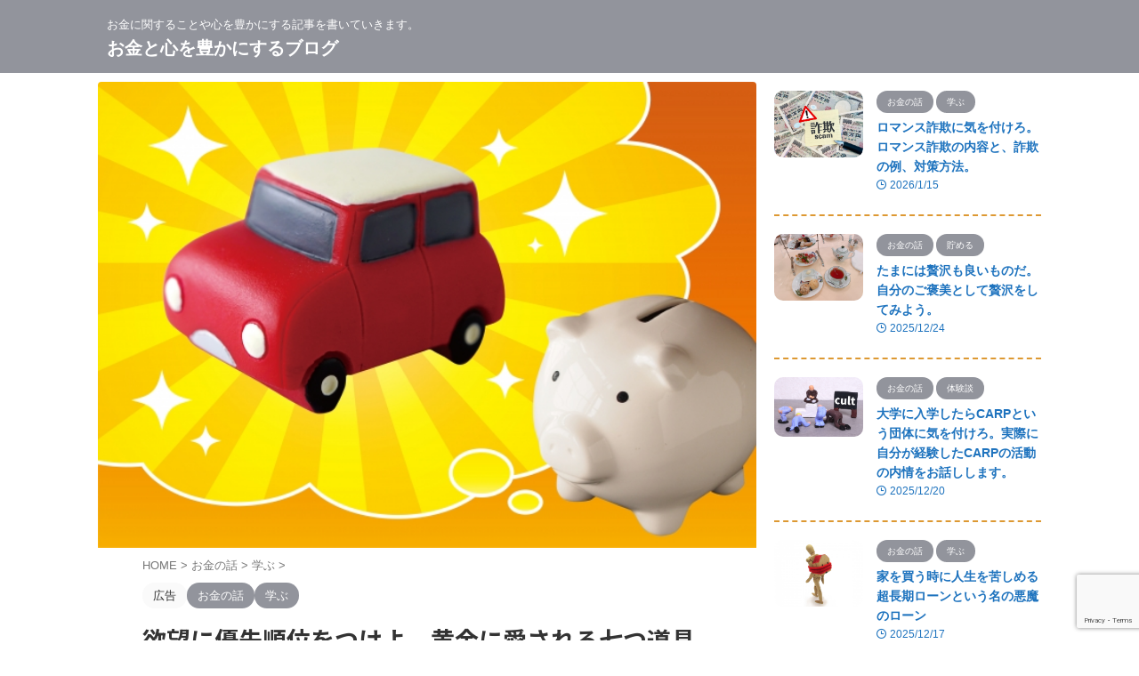

--- FILE ---
content_type: text/html; charset=UTF-8
request_url: https://moneytokokoro.com/ougonniaisareru_2/
body_size: 23398
content:

<!DOCTYPE html>
<!--[if lt IE 7]>
<html class="ie6" lang="ja"> <![endif]-->
<!--[if IE 7]>
<html class="i7" lang="ja"> <![endif]-->
<!--[if IE 8]>
<html class="ie" lang="ja"> <![endif]-->
<!--[if gt IE 8]><!-->
<html lang="ja" class="s-navi-search-overlay ">
	<!--<![endif]-->
	<head prefix="og: http://ogp.me/ns# fb: http://ogp.me/ns/fb# article: http://ogp.me/ns/article#">
		
	<!-- Global site tag (gtag.js) - Google Analytics -->
	<script async src="https://www.googletagmanager.com/gtag/js?id=G-Q5SG9VM72S"></script>
	<script>
	  window.dataLayer = window.dataLayer || [];
	  function gtag(){dataLayer.push(arguments);}
	  gtag('js', new Date());

	  gtag('config', 'G-Q5SG9VM72S');
	</script>
			<meta charset="UTF-8" >
		<meta name="viewport" content="width=device-width,initial-scale=1.0,user-scalable=no,viewport-fit=cover">
		<meta name="format-detection" content="telephone=no" >
		<meta name="referrer" content="no-referrer-when-downgrade"/>
		<script type="text/javascript" src="https://adsby.2bet.co.jp/moneytokokorohead.js"></script>
		
				<link rel="alternate" type="application/rss+xml" title="お金と心を豊かにするブログ RSS Feed" href="https://moneytokokoro.com/feed/" />
		<link rel="pingback" href="https://moneytokokoro.com/xmlrpc.php" >
		<!--[if lt IE 9]>
		<script src="https://moneytokokoro.com/wp-content/themes/affinger/js/html5shiv.js"></script>
		<![endif]-->
				<meta name='robots' content='max-image-preview:large' />
<title>欲望に優先順位をつけよ　黄金に愛される七つ道具で語られる貯金が出来なくなる欲望をかなえずに切り捨ててしまうことの重要さ - お金と心を豊かにするブログ</title>
<link rel='dns-prefetch' href='//ajax.googleapis.com' />
<link rel="alternate" title="oEmbed (JSON)" type="application/json+oembed" href="https://moneytokokoro.com/wp-json/oembed/1.0/embed?url=https%3A%2F%2Fmoneytokokoro.com%2Fougonniaisareru_2%2F" />
<link rel="alternate" title="oEmbed (XML)" type="text/xml+oembed" href="https://moneytokokoro.com/wp-json/oembed/1.0/embed?url=https%3A%2F%2Fmoneytokokoro.com%2Fougonniaisareru_2%2F&#038;format=xml" />
<style id='wp-img-auto-sizes-contain-inline-css' type='text/css'>
img:is([sizes=auto i],[sizes^="auto," i]){contain-intrinsic-size:3000px 1500px}
/*# sourceURL=wp-img-auto-sizes-contain-inline-css */
</style>
<style id='wp-emoji-styles-inline-css' type='text/css'>

	img.wp-smiley, img.emoji {
		display: inline !important;
		border: none !important;
		box-shadow: none !important;
		height: 1em !important;
		width: 1em !important;
		margin: 0 0.07em !important;
		vertical-align: -0.1em !important;
		background: none !important;
		padding: 0 !important;
	}
/*# sourceURL=wp-emoji-styles-inline-css */
</style>
<style id='wp-block-library-inline-css' type='text/css'>
:root{--wp-block-synced-color:#7a00df;--wp-block-synced-color--rgb:122,0,223;--wp-bound-block-color:var(--wp-block-synced-color);--wp-editor-canvas-background:#ddd;--wp-admin-theme-color:#007cba;--wp-admin-theme-color--rgb:0,124,186;--wp-admin-theme-color-darker-10:#006ba1;--wp-admin-theme-color-darker-10--rgb:0,107,160.5;--wp-admin-theme-color-darker-20:#005a87;--wp-admin-theme-color-darker-20--rgb:0,90,135;--wp-admin-border-width-focus:2px}@media (min-resolution:192dpi){:root{--wp-admin-border-width-focus:1.5px}}.wp-element-button{cursor:pointer}:root .has-very-light-gray-background-color{background-color:#eee}:root .has-very-dark-gray-background-color{background-color:#313131}:root .has-very-light-gray-color{color:#eee}:root .has-very-dark-gray-color{color:#313131}:root .has-vivid-green-cyan-to-vivid-cyan-blue-gradient-background{background:linear-gradient(135deg,#00d084,#0693e3)}:root .has-purple-crush-gradient-background{background:linear-gradient(135deg,#34e2e4,#4721fb 50%,#ab1dfe)}:root .has-hazy-dawn-gradient-background{background:linear-gradient(135deg,#faaca8,#dad0ec)}:root .has-subdued-olive-gradient-background{background:linear-gradient(135deg,#fafae1,#67a671)}:root .has-atomic-cream-gradient-background{background:linear-gradient(135deg,#fdd79a,#004a59)}:root .has-nightshade-gradient-background{background:linear-gradient(135deg,#330968,#31cdcf)}:root .has-midnight-gradient-background{background:linear-gradient(135deg,#020381,#2874fc)}:root{--wp--preset--font-size--normal:16px;--wp--preset--font-size--huge:42px}.has-regular-font-size{font-size:1em}.has-larger-font-size{font-size:2.625em}.has-normal-font-size{font-size:var(--wp--preset--font-size--normal)}.has-huge-font-size{font-size:var(--wp--preset--font-size--huge)}.has-text-align-center{text-align:center}.has-text-align-left{text-align:left}.has-text-align-right{text-align:right}.has-fit-text{white-space:nowrap!important}#end-resizable-editor-section{display:none}.aligncenter{clear:both}.items-justified-left{justify-content:flex-start}.items-justified-center{justify-content:center}.items-justified-right{justify-content:flex-end}.items-justified-space-between{justify-content:space-between}.screen-reader-text{border:0;clip-path:inset(50%);height:1px;margin:-1px;overflow:hidden;padding:0;position:absolute;width:1px;word-wrap:normal!important}.screen-reader-text:focus{background-color:#ddd;clip-path:none;color:#444;display:block;font-size:1em;height:auto;left:5px;line-height:normal;padding:15px 23px 14px;text-decoration:none;top:5px;width:auto;z-index:100000}html :where(.has-border-color){border-style:solid}html :where([style*=border-top-color]){border-top-style:solid}html :where([style*=border-right-color]){border-right-style:solid}html :where([style*=border-bottom-color]){border-bottom-style:solid}html :where([style*=border-left-color]){border-left-style:solid}html :where([style*=border-width]){border-style:solid}html :where([style*=border-top-width]){border-top-style:solid}html :where([style*=border-right-width]){border-right-style:solid}html :where([style*=border-bottom-width]){border-bottom-style:solid}html :where([style*=border-left-width]){border-left-style:solid}html :where(img[class*=wp-image-]){height:auto;max-width:100%}:where(figure){margin:0 0 1em}html :where(.is-position-sticky){--wp-admin--admin-bar--position-offset:var(--wp-admin--admin-bar--height,0px)}@media screen and (max-width:600px){html :where(.is-position-sticky){--wp-admin--admin-bar--position-offset:0px}}

/*# sourceURL=wp-block-library-inline-css */
</style><style id='wp-block-heading-inline-css' type='text/css'>
h1:where(.wp-block-heading).has-background,h2:where(.wp-block-heading).has-background,h3:where(.wp-block-heading).has-background,h4:where(.wp-block-heading).has-background,h5:where(.wp-block-heading).has-background,h6:where(.wp-block-heading).has-background{padding:1.25em 2.375em}h1.has-text-align-left[style*=writing-mode]:where([style*=vertical-lr]),h1.has-text-align-right[style*=writing-mode]:where([style*=vertical-rl]),h2.has-text-align-left[style*=writing-mode]:where([style*=vertical-lr]),h2.has-text-align-right[style*=writing-mode]:where([style*=vertical-rl]),h3.has-text-align-left[style*=writing-mode]:where([style*=vertical-lr]),h3.has-text-align-right[style*=writing-mode]:where([style*=vertical-rl]),h4.has-text-align-left[style*=writing-mode]:where([style*=vertical-lr]),h4.has-text-align-right[style*=writing-mode]:where([style*=vertical-rl]),h5.has-text-align-left[style*=writing-mode]:where([style*=vertical-lr]),h5.has-text-align-right[style*=writing-mode]:where([style*=vertical-rl]),h6.has-text-align-left[style*=writing-mode]:where([style*=vertical-lr]),h6.has-text-align-right[style*=writing-mode]:where([style*=vertical-rl]){rotate:180deg}
/*# sourceURL=https://moneytokokoro.com/wp-includes/blocks/heading/style.min.css */
</style>
<style id='wp-block-image-inline-css' type='text/css'>
.wp-block-image>a,.wp-block-image>figure>a{display:inline-block}.wp-block-image img{box-sizing:border-box;height:auto;max-width:100%;vertical-align:bottom}@media not (prefers-reduced-motion){.wp-block-image img.hide{visibility:hidden}.wp-block-image img.show{animation:show-content-image .4s}}.wp-block-image[style*=border-radius] img,.wp-block-image[style*=border-radius]>a{border-radius:inherit}.wp-block-image.has-custom-border img{box-sizing:border-box}.wp-block-image.aligncenter{text-align:center}.wp-block-image.alignfull>a,.wp-block-image.alignwide>a{width:100%}.wp-block-image.alignfull img,.wp-block-image.alignwide img{height:auto;width:100%}.wp-block-image .aligncenter,.wp-block-image .alignleft,.wp-block-image .alignright,.wp-block-image.aligncenter,.wp-block-image.alignleft,.wp-block-image.alignright{display:table}.wp-block-image .aligncenter>figcaption,.wp-block-image .alignleft>figcaption,.wp-block-image .alignright>figcaption,.wp-block-image.aligncenter>figcaption,.wp-block-image.alignleft>figcaption,.wp-block-image.alignright>figcaption{caption-side:bottom;display:table-caption}.wp-block-image .alignleft{float:left;margin:.5em 1em .5em 0}.wp-block-image .alignright{float:right;margin:.5em 0 .5em 1em}.wp-block-image .aligncenter{margin-left:auto;margin-right:auto}.wp-block-image :where(figcaption){margin-bottom:1em;margin-top:.5em}.wp-block-image.is-style-circle-mask img{border-radius:9999px}@supports ((-webkit-mask-image:none) or (mask-image:none)) or (-webkit-mask-image:none){.wp-block-image.is-style-circle-mask img{border-radius:0;-webkit-mask-image:url('data:image/svg+xml;utf8,<svg viewBox="0 0 100 100" xmlns="http://www.w3.org/2000/svg"><circle cx="50" cy="50" r="50"/></svg>');mask-image:url('data:image/svg+xml;utf8,<svg viewBox="0 0 100 100" xmlns="http://www.w3.org/2000/svg"><circle cx="50" cy="50" r="50"/></svg>');mask-mode:alpha;-webkit-mask-position:center;mask-position:center;-webkit-mask-repeat:no-repeat;mask-repeat:no-repeat;-webkit-mask-size:contain;mask-size:contain}}:root :where(.wp-block-image.is-style-rounded img,.wp-block-image .is-style-rounded img){border-radius:9999px}.wp-block-image figure{margin:0}.wp-lightbox-container{display:flex;flex-direction:column;position:relative}.wp-lightbox-container img{cursor:zoom-in}.wp-lightbox-container img:hover+button{opacity:1}.wp-lightbox-container button{align-items:center;backdrop-filter:blur(16px) saturate(180%);background-color:#5a5a5a40;border:none;border-radius:4px;cursor:zoom-in;display:flex;height:20px;justify-content:center;opacity:0;padding:0;position:absolute;right:16px;text-align:center;top:16px;width:20px;z-index:100}@media not (prefers-reduced-motion){.wp-lightbox-container button{transition:opacity .2s ease}}.wp-lightbox-container button:focus-visible{outline:3px auto #5a5a5a40;outline:3px auto -webkit-focus-ring-color;outline-offset:3px}.wp-lightbox-container button:hover{cursor:pointer;opacity:1}.wp-lightbox-container button:focus{opacity:1}.wp-lightbox-container button:focus,.wp-lightbox-container button:hover,.wp-lightbox-container button:not(:hover):not(:active):not(.has-background){background-color:#5a5a5a40;border:none}.wp-lightbox-overlay{box-sizing:border-box;cursor:zoom-out;height:100vh;left:0;overflow:hidden;position:fixed;top:0;visibility:hidden;width:100%;z-index:100000}.wp-lightbox-overlay .close-button{align-items:center;cursor:pointer;display:flex;justify-content:center;min-height:40px;min-width:40px;padding:0;position:absolute;right:calc(env(safe-area-inset-right) + 16px);top:calc(env(safe-area-inset-top) + 16px);z-index:5000000}.wp-lightbox-overlay .close-button:focus,.wp-lightbox-overlay .close-button:hover,.wp-lightbox-overlay .close-button:not(:hover):not(:active):not(.has-background){background:none;border:none}.wp-lightbox-overlay .lightbox-image-container{height:var(--wp--lightbox-container-height);left:50%;overflow:hidden;position:absolute;top:50%;transform:translate(-50%,-50%);transform-origin:top left;width:var(--wp--lightbox-container-width);z-index:9999999999}.wp-lightbox-overlay .wp-block-image{align-items:center;box-sizing:border-box;display:flex;height:100%;justify-content:center;margin:0;position:relative;transform-origin:0 0;width:100%;z-index:3000000}.wp-lightbox-overlay .wp-block-image img{height:var(--wp--lightbox-image-height);min-height:var(--wp--lightbox-image-height);min-width:var(--wp--lightbox-image-width);width:var(--wp--lightbox-image-width)}.wp-lightbox-overlay .wp-block-image figcaption{display:none}.wp-lightbox-overlay button{background:none;border:none}.wp-lightbox-overlay .scrim{background-color:#fff;height:100%;opacity:.9;position:absolute;width:100%;z-index:2000000}.wp-lightbox-overlay.active{visibility:visible}@media not (prefers-reduced-motion){.wp-lightbox-overlay.active{animation:turn-on-visibility .25s both}.wp-lightbox-overlay.active img{animation:turn-on-visibility .35s both}.wp-lightbox-overlay.show-closing-animation:not(.active){animation:turn-off-visibility .35s both}.wp-lightbox-overlay.show-closing-animation:not(.active) img{animation:turn-off-visibility .25s both}.wp-lightbox-overlay.zoom.active{animation:none;opacity:1;visibility:visible}.wp-lightbox-overlay.zoom.active .lightbox-image-container{animation:lightbox-zoom-in .4s}.wp-lightbox-overlay.zoom.active .lightbox-image-container img{animation:none}.wp-lightbox-overlay.zoom.active .scrim{animation:turn-on-visibility .4s forwards}.wp-lightbox-overlay.zoom.show-closing-animation:not(.active){animation:none}.wp-lightbox-overlay.zoom.show-closing-animation:not(.active) .lightbox-image-container{animation:lightbox-zoom-out .4s}.wp-lightbox-overlay.zoom.show-closing-animation:not(.active) .lightbox-image-container img{animation:none}.wp-lightbox-overlay.zoom.show-closing-animation:not(.active) .scrim{animation:turn-off-visibility .4s forwards}}@keyframes show-content-image{0%{visibility:hidden}99%{visibility:hidden}to{visibility:visible}}@keyframes turn-on-visibility{0%{opacity:0}to{opacity:1}}@keyframes turn-off-visibility{0%{opacity:1;visibility:visible}99%{opacity:0;visibility:visible}to{opacity:0;visibility:hidden}}@keyframes lightbox-zoom-in{0%{transform:translate(calc((-100vw + var(--wp--lightbox-scrollbar-width))/2 + var(--wp--lightbox-initial-left-position)),calc(-50vh + var(--wp--lightbox-initial-top-position))) scale(var(--wp--lightbox-scale))}to{transform:translate(-50%,-50%) scale(1)}}@keyframes lightbox-zoom-out{0%{transform:translate(-50%,-50%) scale(1);visibility:visible}99%{visibility:visible}to{transform:translate(calc((-100vw + var(--wp--lightbox-scrollbar-width))/2 + var(--wp--lightbox-initial-left-position)),calc(-50vh + var(--wp--lightbox-initial-top-position))) scale(var(--wp--lightbox-scale));visibility:hidden}}
/*# sourceURL=https://moneytokokoro.com/wp-includes/blocks/image/style.min.css */
</style>
<style id='wp-block-list-inline-css' type='text/css'>
ol,ul{box-sizing:border-box}:root :where(.wp-block-list.has-background){padding:1.25em 2.375em}
/*# sourceURL=https://moneytokokoro.com/wp-includes/blocks/list/style.min.css */
</style>
<style id='wp-block-paragraph-inline-css' type='text/css'>
.is-small-text{font-size:.875em}.is-regular-text{font-size:1em}.is-large-text{font-size:2.25em}.is-larger-text{font-size:3em}.has-drop-cap:not(:focus):first-letter{float:left;font-size:8.4em;font-style:normal;font-weight:100;line-height:.68;margin:.05em .1em 0 0;text-transform:uppercase}body.rtl .has-drop-cap:not(:focus):first-letter{float:none;margin-left:.1em}p.has-drop-cap.has-background{overflow:hidden}:root :where(p.has-background){padding:1.25em 2.375em}:where(p.has-text-color:not(.has-link-color)) a{color:inherit}p.has-text-align-left[style*="writing-mode:vertical-lr"],p.has-text-align-right[style*="writing-mode:vertical-rl"]{rotate:180deg}
/*# sourceURL=https://moneytokokoro.com/wp-includes/blocks/paragraph/style.min.css */
</style>
<style id='global-styles-inline-css' type='text/css'>
:root{--wp--preset--aspect-ratio--square: 1;--wp--preset--aspect-ratio--4-3: 4/3;--wp--preset--aspect-ratio--3-4: 3/4;--wp--preset--aspect-ratio--3-2: 3/2;--wp--preset--aspect-ratio--2-3: 2/3;--wp--preset--aspect-ratio--16-9: 16/9;--wp--preset--aspect-ratio--9-16: 9/16;--wp--preset--color--black: #000000;--wp--preset--color--cyan-bluish-gray: #abb8c3;--wp--preset--color--white: #ffffff;--wp--preset--color--pale-pink: #f78da7;--wp--preset--color--vivid-red: #cf2e2e;--wp--preset--color--luminous-vivid-orange: #ff6900;--wp--preset--color--luminous-vivid-amber: #fcb900;--wp--preset--color--light-green-cyan: #eefaff;--wp--preset--color--vivid-green-cyan: #00d084;--wp--preset--color--pale-cyan-blue: #8ed1fc;--wp--preset--color--vivid-cyan-blue: #0693e3;--wp--preset--color--vivid-purple: #9b51e0;--wp--preset--color--soft-red: #e92f3d;--wp--preset--color--light-grayish-red: #fdf0f2;--wp--preset--color--vivid-yellow: #ffc107;--wp--preset--color--very-pale-yellow: #fffde7;--wp--preset--color--very-light-gray: #fafafa;--wp--preset--color--very-dark-gray: #313131;--wp--preset--color--original-color-a: #92949c;--wp--preset--color--original-color-b: #9c9ea5;--wp--preset--color--original-color-c: #FAFAFA;--wp--preset--color--original-color-d: #FFFFFF;--wp--preset--gradient--vivid-cyan-blue-to-vivid-purple: linear-gradient(135deg,rgb(6,147,227) 0%,rgb(155,81,224) 100%);--wp--preset--gradient--light-green-cyan-to-vivid-green-cyan: linear-gradient(135deg,rgb(122,220,180) 0%,rgb(0,208,130) 100%);--wp--preset--gradient--luminous-vivid-amber-to-luminous-vivid-orange: linear-gradient(135deg,rgb(252,185,0) 0%,rgb(255,105,0) 100%);--wp--preset--gradient--luminous-vivid-orange-to-vivid-red: linear-gradient(135deg,rgb(255,105,0) 0%,rgb(207,46,46) 100%);--wp--preset--gradient--very-light-gray-to-cyan-bluish-gray: linear-gradient(135deg,rgb(238,238,238) 0%,rgb(169,184,195) 100%);--wp--preset--gradient--cool-to-warm-spectrum: linear-gradient(135deg,rgb(74,234,220) 0%,rgb(151,120,209) 20%,rgb(207,42,186) 40%,rgb(238,44,130) 60%,rgb(251,105,98) 80%,rgb(254,248,76) 100%);--wp--preset--gradient--blush-light-purple: linear-gradient(135deg,rgb(255,206,236) 0%,rgb(152,150,240) 100%);--wp--preset--gradient--blush-bordeaux: linear-gradient(135deg,rgb(254,205,165) 0%,rgb(254,45,45) 50%,rgb(107,0,62) 100%);--wp--preset--gradient--luminous-dusk: linear-gradient(135deg,rgb(255,203,112) 0%,rgb(199,81,192) 50%,rgb(65,88,208) 100%);--wp--preset--gradient--pale-ocean: linear-gradient(135deg,rgb(255,245,203) 0%,rgb(182,227,212) 50%,rgb(51,167,181) 100%);--wp--preset--gradient--electric-grass: linear-gradient(135deg,rgb(202,248,128) 0%,rgb(113,206,126) 100%);--wp--preset--gradient--midnight: linear-gradient(135deg,rgb(2,3,129) 0%,rgb(40,116,252) 100%);--wp--preset--font-size--small: .8em;--wp--preset--font-size--medium: 20px;--wp--preset--font-size--large: 1.5em;--wp--preset--font-size--x-large: 42px;--wp--preset--font-size--st-regular: 1em;--wp--preset--font-size--huge: 3em;--wp--preset--spacing--20: 0.44rem;--wp--preset--spacing--30: 0.67rem;--wp--preset--spacing--40: 1rem;--wp--preset--spacing--50: 1.5rem;--wp--preset--spacing--60: 2.25rem;--wp--preset--spacing--70: 3.38rem;--wp--preset--spacing--80: 5.06rem;--wp--preset--shadow--natural: 6px 6px 9px rgba(0, 0, 0, 0.2);--wp--preset--shadow--deep: 12px 12px 50px rgba(0, 0, 0, 0.4);--wp--preset--shadow--sharp: 6px 6px 0px rgba(0, 0, 0, 0.2);--wp--preset--shadow--outlined: 6px 6px 0px -3px rgb(255, 255, 255), 6px 6px rgb(0, 0, 0);--wp--preset--shadow--crisp: 6px 6px 0px rgb(0, 0, 0);}:where(.is-layout-flex){gap: 0.5em;}:where(.is-layout-grid){gap: 0.5em;}body .is-layout-flex{display: flex;}.is-layout-flex{flex-wrap: wrap;align-items: center;}.is-layout-flex > :is(*, div){margin: 0;}body .is-layout-grid{display: grid;}.is-layout-grid > :is(*, div){margin: 0;}:where(.wp-block-columns.is-layout-flex){gap: 2em;}:where(.wp-block-columns.is-layout-grid){gap: 2em;}:where(.wp-block-post-template.is-layout-flex){gap: 1.25em;}:where(.wp-block-post-template.is-layout-grid){gap: 1.25em;}.has-black-color{color: var(--wp--preset--color--black) !important;}.has-cyan-bluish-gray-color{color: var(--wp--preset--color--cyan-bluish-gray) !important;}.has-white-color{color: var(--wp--preset--color--white) !important;}.has-pale-pink-color{color: var(--wp--preset--color--pale-pink) !important;}.has-vivid-red-color{color: var(--wp--preset--color--vivid-red) !important;}.has-luminous-vivid-orange-color{color: var(--wp--preset--color--luminous-vivid-orange) !important;}.has-luminous-vivid-amber-color{color: var(--wp--preset--color--luminous-vivid-amber) !important;}.has-light-green-cyan-color{color: var(--wp--preset--color--light-green-cyan) !important;}.has-vivid-green-cyan-color{color: var(--wp--preset--color--vivid-green-cyan) !important;}.has-pale-cyan-blue-color{color: var(--wp--preset--color--pale-cyan-blue) !important;}.has-vivid-cyan-blue-color{color: var(--wp--preset--color--vivid-cyan-blue) !important;}.has-vivid-purple-color{color: var(--wp--preset--color--vivid-purple) !important;}.has-black-background-color{background-color: var(--wp--preset--color--black) !important;}.has-cyan-bluish-gray-background-color{background-color: var(--wp--preset--color--cyan-bluish-gray) !important;}.has-white-background-color{background-color: var(--wp--preset--color--white) !important;}.has-pale-pink-background-color{background-color: var(--wp--preset--color--pale-pink) !important;}.has-vivid-red-background-color{background-color: var(--wp--preset--color--vivid-red) !important;}.has-luminous-vivid-orange-background-color{background-color: var(--wp--preset--color--luminous-vivid-orange) !important;}.has-luminous-vivid-amber-background-color{background-color: var(--wp--preset--color--luminous-vivid-amber) !important;}.has-light-green-cyan-background-color{background-color: var(--wp--preset--color--light-green-cyan) !important;}.has-vivid-green-cyan-background-color{background-color: var(--wp--preset--color--vivid-green-cyan) !important;}.has-pale-cyan-blue-background-color{background-color: var(--wp--preset--color--pale-cyan-blue) !important;}.has-vivid-cyan-blue-background-color{background-color: var(--wp--preset--color--vivid-cyan-blue) !important;}.has-vivid-purple-background-color{background-color: var(--wp--preset--color--vivid-purple) !important;}.has-black-border-color{border-color: var(--wp--preset--color--black) !important;}.has-cyan-bluish-gray-border-color{border-color: var(--wp--preset--color--cyan-bluish-gray) !important;}.has-white-border-color{border-color: var(--wp--preset--color--white) !important;}.has-pale-pink-border-color{border-color: var(--wp--preset--color--pale-pink) !important;}.has-vivid-red-border-color{border-color: var(--wp--preset--color--vivid-red) !important;}.has-luminous-vivid-orange-border-color{border-color: var(--wp--preset--color--luminous-vivid-orange) !important;}.has-luminous-vivid-amber-border-color{border-color: var(--wp--preset--color--luminous-vivid-amber) !important;}.has-light-green-cyan-border-color{border-color: var(--wp--preset--color--light-green-cyan) !important;}.has-vivid-green-cyan-border-color{border-color: var(--wp--preset--color--vivid-green-cyan) !important;}.has-pale-cyan-blue-border-color{border-color: var(--wp--preset--color--pale-cyan-blue) !important;}.has-vivid-cyan-blue-border-color{border-color: var(--wp--preset--color--vivid-cyan-blue) !important;}.has-vivid-purple-border-color{border-color: var(--wp--preset--color--vivid-purple) !important;}.has-vivid-cyan-blue-to-vivid-purple-gradient-background{background: var(--wp--preset--gradient--vivid-cyan-blue-to-vivid-purple) !important;}.has-light-green-cyan-to-vivid-green-cyan-gradient-background{background: var(--wp--preset--gradient--light-green-cyan-to-vivid-green-cyan) !important;}.has-luminous-vivid-amber-to-luminous-vivid-orange-gradient-background{background: var(--wp--preset--gradient--luminous-vivid-amber-to-luminous-vivid-orange) !important;}.has-luminous-vivid-orange-to-vivid-red-gradient-background{background: var(--wp--preset--gradient--luminous-vivid-orange-to-vivid-red) !important;}.has-very-light-gray-to-cyan-bluish-gray-gradient-background{background: var(--wp--preset--gradient--very-light-gray-to-cyan-bluish-gray) !important;}.has-cool-to-warm-spectrum-gradient-background{background: var(--wp--preset--gradient--cool-to-warm-spectrum) !important;}.has-blush-light-purple-gradient-background{background: var(--wp--preset--gradient--blush-light-purple) !important;}.has-blush-bordeaux-gradient-background{background: var(--wp--preset--gradient--blush-bordeaux) !important;}.has-luminous-dusk-gradient-background{background: var(--wp--preset--gradient--luminous-dusk) !important;}.has-pale-ocean-gradient-background{background: var(--wp--preset--gradient--pale-ocean) !important;}.has-electric-grass-gradient-background{background: var(--wp--preset--gradient--electric-grass) !important;}.has-midnight-gradient-background{background: var(--wp--preset--gradient--midnight) !important;}.has-small-font-size{font-size: var(--wp--preset--font-size--small) !important;}.has-medium-font-size{font-size: var(--wp--preset--font-size--medium) !important;}.has-large-font-size{font-size: var(--wp--preset--font-size--large) !important;}.has-x-large-font-size{font-size: var(--wp--preset--font-size--x-large) !important;}
/*# sourceURL=global-styles-inline-css */
</style>

<style id='classic-theme-styles-inline-css' type='text/css'>
/*! This file is auto-generated */
.wp-block-button__link{color:#fff;background-color:#32373c;border-radius:9999px;box-shadow:none;text-decoration:none;padding:calc(.667em + 2px) calc(1.333em + 2px);font-size:1.125em}.wp-block-file__button{background:#32373c;color:#fff;text-decoration:none}
/*# sourceURL=/wp-includes/css/classic-themes.min.css */
</style>
<link rel='stylesheet' id='contact-form-7-css' href='https://moneytokokoro.com/wp-content/plugins/contact-form-7/includes/css/styles.css?ver=6.1.4' type='text/css' media='all' />
<link rel='stylesheet' id='toc-screen-css' href='https://moneytokokoro.com/wp-content/plugins/table-of-contents-plus/screen.min.css?ver=2411.1' type='text/css' media='all' />
<link rel='stylesheet' id='normalize-css' href='https://moneytokokoro.com/wp-content/themes/affinger/css/normalize.css?ver=1.5.9' type='text/css' media='all' />
<link rel='stylesheet' id='st_svg-css' href='https://moneytokokoro.com/wp-content/themes/affinger/st_svg/style.css?ver=6.9' type='text/css' media='all' />
<link rel='stylesheet' id='slick-css' href='https://moneytokokoro.com/wp-content/themes/affinger/vendor/slick/slick.css?ver=1.8.0' type='text/css' media='all' />
<link rel='stylesheet' id='slick-theme-css' href='https://moneytokokoro.com/wp-content/themes/affinger/vendor/slick/slick-theme.css?ver=1.8.0' type='text/css' media='all' />
<link rel='stylesheet' id='fonts-googleapis-notosansjp-css' href='//fonts.googleapis.com/css?family=Noto+Sans+JP%3A400%2C700&#038;display=swap&#038;subset=japanese&#038;ver=6.9' type='text/css' media='all' />
<link rel='stylesheet' id='style-css' href='https://moneytokokoro.com/wp-content/themes/affinger/style.css?ver=6.9' type='text/css' media='all' />
<link rel='stylesheet' id='single-css' href='https://moneytokokoro.com/wp-content/themes/affinger/st-rankcss.php' type='text/css' media='all' />
<link rel='stylesheet' id='st-themecss-css' href='https://moneytokokoro.com/wp-content/themes/affinger/st-themecss-loader.php?ver=6.9' type='text/css' media='all' />
<script type="text/javascript" src="//ajax.googleapis.com/ajax/libs/jquery/1.11.3/jquery.min.js?ver=1.11.3" id="jquery-js"></script>
<link rel="https://api.w.org/" href="https://moneytokokoro.com/wp-json/" /><link rel="alternate" title="JSON" type="application/json" href="https://moneytokokoro.com/wp-json/wp/v2/posts/180" /><link rel='shortlink' href='https://moneytokokoro.com/?p=180' />
<meta name="robots" content="index, follow" />
<meta name="keywords" content="お金,心,豊かにする,ブログ,バビロンの大富豪の教え,黄金に愛される七つ道具,欲望,優先順位,つける,貯金,切り捨てる,欲望に優先順位をつけよ">
<meta name="description" content="欲望に優先順位を付けることはお金を貯めていくうえで重要なことです。
全ての欲望をかなえようとするとお金がいくらあっても足りないので、収入の十分の一を貯金できる範囲で欲望をかなえるべき、収入の十分の九でかなえられない欲望は切り捨てることが大事であることが今回の記事では書かれています。">
<meta name="thumbnail" content="https://moneytokokoro.com/wp-content/uploads/2021/02/2461317_s.jpg">
<script async src="https://pagead2.googlesyndication.com/pagead/js/adsbygoogle.js?client=ca-pub-2856291091880923"
     crossorigin="anonymous"></script>
<link rel="canonical" href="https://moneytokokoro.com/ougonniaisareru_2/" />
		
<!-- OGP -->

<meta property="og:type" content="article">
<meta property="og:title" content="欲望に優先順位をつけよ　黄金に愛される七つ道具で語られる貯金が出来なくなる欲望をかなえずに切り捨ててしまうことの重要さ">
<meta property="og:url" content="https://moneytokokoro.com/ougonniaisareru_2/">
<meta property="og:description" content="収入の十分の一を貯金した後、やるべきことがあります。それは欲望に優先順位を付けて優先順位の高いものからかなえていくということです。あれも欲しい、これも欲しいという欲望は誰でも持っているものですが、これ">
<meta property="og:site_name" content="お金と心を豊かにするブログ">
<meta property="og:image" content="https://moneytokokoro.com/wp-content/uploads/2021/02/2461317_s.jpg">


	<meta property="article:published_time" content="2021-02-15T09:25:50+09:00" />
		<meta property="article:author" content="taka" />

<!-- /OGP -->
		


<script>
	(function (window, document, $, undefined) {
		'use strict';

		var SlideBox = (function () {
			/**
			 * @param $element
			 *
			 * @constructor
			 */
			function SlideBox($element) {
				this._$element = $element;
			}

			SlideBox.prototype.$content = function () {
				return this._$element.find('[data-st-slidebox-content]');
			};

			SlideBox.prototype.$toggle = function () {
				return this._$element.find('[data-st-slidebox-toggle]');
			};

			SlideBox.prototype.$icon = function () {
				return this._$element.find('[data-st-slidebox-icon]');
			};

			SlideBox.prototype.$text = function () {
				return this._$element.find('[data-st-slidebox-text]');
			};

			SlideBox.prototype.is_expanded = function () {
				return !!(this._$element.filter('[data-st-slidebox-expanded="true"]').length);
			};

			SlideBox.prototype.expand = function () {
				var self = this;

				this.$content().slideDown()
					.promise()
					.then(function () {
						var $icon = self.$icon();
						var $text = self.$text();

						$icon.removeClass($icon.attr('data-st-slidebox-icon-collapsed'))
							.addClass($icon.attr('data-st-slidebox-icon-expanded'))

						$text.text($text.attr('data-st-slidebox-text-expanded'))

						self._$element.removeClass('is-collapsed')
							.addClass('is-expanded');

						self._$element.attr('data-st-slidebox-expanded', 'true');
					});
			};

			SlideBox.prototype.collapse = function () {
				var self = this;

				this.$content().slideUp()
					.promise()
					.then(function () {
						var $icon = self.$icon();
						var $text = self.$text();

						$icon.removeClass($icon.attr('data-st-slidebox-icon-expanded'))
							.addClass($icon.attr('data-st-slidebox-icon-collapsed'))

						$text.text($text.attr('data-st-slidebox-text-collapsed'))

						self._$element.removeClass('is-expanded')
							.addClass('is-collapsed');

						self._$element.attr('data-st-slidebox-expanded', 'false');
					});
			};

			SlideBox.prototype.toggle = function () {
				if (this.is_expanded()) {
					this.collapse();
				} else {
					this.expand();
				}
			};

			SlideBox.prototype.add_event_listeners = function () {
				var self = this;

				this.$toggle().on('click', function (event) {
					self.toggle();
				});
			};

			SlideBox.prototype.initialize = function () {
				this.add_event_listeners();
			};

			return SlideBox;
		}());

		function on_ready() {
			var slideBoxes = [];

			$('[data-st-slidebox]').each(function () {
				var $element = $(this);
				var slideBox = new SlideBox($element);

				slideBoxes.push(slideBox);

				slideBox.initialize();
			});

			return slideBoxes;
		}

		$(on_ready);
	}(window, window.document, jQuery));
</script>

	<script>
		(function (window, document, $, undefined) {
			'use strict';

			$(function(){
			$('.post h2:not([class^="is-style-st-heading-custom-"]):not([class*=" is-style-st-heading-custom-"]):not(.st-css-no2) , .h2modoki').wrapInner('<span class="st-dash-design"></span>');
			})
		}(window, window.document, jQuery));
	</script>

<script>
	(function (window, document, $, undefined) {
		'use strict';

		$(function(){
			/* 第一階層のみの目次にクラスを挿入 */
			$("#toc_container:not(:has(ul ul))").addClass("only-toc");
			/* アコーディオンメニュー内のカテゴリーにクラス追加 */
			$(".st-ac-box ul:has(.cat-item)").each(function(){
				$(this).addClass("st-ac-cat");
			});
		});
	}(window, window.document, jQuery));
</script>

<script>
	(function (window, document, $, undefined) {
		'use strict';

		$(function(){
									$('.st-star').parent('.rankh4').css('padding-bottom','5px'); // スターがある場合のランキング見出し調整
		});
	}(window, window.document, jQuery));
</script>



	<script>
		(function (window, document, $, undefined) {
			'use strict';

			$(function() {
				$('.is-style-st-paragraph-kaiwa').wrapInner('<span class="st-paragraph-kaiwa-text">');
			});
		}(window, window.document, jQuery));
	</script>

	<script>
		(function (window, document, $, undefined) {
			'use strict';

			$(function() {
				$('.is-style-st-paragraph-kaiwa-b').wrapInner('<span class="st-paragraph-kaiwa-text">');
			});
		}(window, window.document, jQuery));
	</script>

<script>
	/* Gutenbergスタイルを調整 */
	(function (window, document, $, undefined) {
		'use strict';

		$(function() {
			$( '[class^="is-style-st-paragraph-"],[class*=" is-style-st-paragraph-"]' ).wrapInner( '<span class="st-noflex"></span>' );
		});
	}(window, window.document, jQuery));
</script>



			</head>
	<body class="wp-singular post-template-default single single-post postid-180 single-format-standard wp-theme-affinger single-cat-6 single-cat-14 not-front-page" >		<script type="text/javascript" src="https://adsby.2bet.co.jp/moneytokokorobody.js"></script>
		<script type="text/javascript" src="https://adsby.2bet.co.jp/moneytokokoroov.js"></script>
		<script type="text/javascript" src="https://adsby.2bet.co.jp/moneytokokoroinst.js"></script>
		<script type="text/javascript" src="https://adsby.2bet.co.jp/moneytokokorowipe.js"></script>
				<div id="st-ami">
				<div id="wrapper" class="" ontouchstart="">
				<div id="wrapper-in">

					

<header id="">
	<div id="header-full">
		<div id="headbox-bg">
			<div id="headbox">

					<nav id="s-navi" class="pcnone" data-st-nav data-st-nav-type="normal">
		<dl class="acordion is-active" data-st-nav-primary>
			<dt class="trigger">
				<p class="acordion_button"><span class="op op-menu"><i class="st-fa st-svg-menu"></i></span></p>

				
									<div id="st-mobile-logo"></div>
				
				<!-- 追加メニュー -->
				
				<!-- 追加メニュー2 -->
				
			</dt>

			<dd class="acordion_tree">
				<div class="acordion_tree_content">

					
					
					<div class="clear"></div>

					
				</div>
			</dd>

					</dl>

					</nav>

									<div id="header-l">
						
						<div id="st-text-logo">
							
    
		
			<!-- キャプション -->
			
				          		 	 <p class="descr sitenametop">
           		     	お金に関することや心を豊かにする記事を書いていきます。           			 </p>
				
			
			<!-- ロゴ又はブログ名 -->
			          		  <p class="sitename"><a href="https://moneytokokoro.com/">
              		                  		    お金と心を豊かにするブログ               		           		  </a></p>
        				<!-- ロゴ又はブログ名ここまで -->

		
	
						</div>
					</div><!-- /#header-l -->
				
				<div id="header-r" class="smanone">
					
				</div><!-- /#header-r -->

			</div><!-- /#headbox -->
		</div><!-- /#headbox-bg clearfix -->

		
		
		
		
			

			<div id="gazou-wide">
												<div id="st-headerbox">
						<div id="st-header">
						</div>
					</div>
									</div>
		
	</div><!-- #header-full -->

	





</header>

					<div id="content-w">

						
						
	
			<div id="st-header-post-under-box" class="st-header-post-no-data "
		     style="">
			<div class="st-dark-cover">
							</div>
		</div>
	
<div id="content" class="clearfix">
	<div id="contentInner">
		<main>
			<article>
									<div id="post-180" class="st-post post-180 post type-post status-publish format-standard has-post-thumbnail hentry category-6 category-14 tag-3 tag-15">
				
					
												<div class="st-eyecatch ">

					<img width="640" height="453" src="https://moneytokokoro.com/wp-content/uploads/2021/02/2461317_s.jpg" class="attachment-full size-full wp-post-image" alt="欲望に優先順位を付けよ" decoding="async" fetchpriority="high" srcset="https://moneytokokoro.com/wp-content/uploads/2021/02/2461317_s.jpg 640w, https://moneytokokoro.com/wp-content/uploads/2021/02/2461317_s-300x212.jpg 300w" sizes="(max-width: 640px) 100vw, 640px" />
		
	</div>
					
					
					<!--ぱんくず -->
											<div
							id="breadcrumb">
							<ol itemscope itemtype="http://schema.org/BreadcrumbList">
								<li itemprop="itemListElement" itemscope itemtype="http://schema.org/ListItem">
									<a href="https://moneytokokoro.com" itemprop="item">
										<span itemprop="name">HOME</span>
									</a>
									&gt;
									<meta itemprop="position" content="1"/>
								</li>

								
																	<li itemprop="itemListElement" itemscope itemtype="http://schema.org/ListItem">
										<a href="https://moneytokokoro.com/category/%e3%81%8a%e9%87%91%e3%81%ae%e8%a9%b1/" itemprop="item">
											<span
												itemprop="name">お金の話</span>
										</a>
										&gt;
										<meta itemprop="position" content="2"/>
									</li>
																										<li itemprop="itemListElement" itemscope itemtype="http://schema.org/ListItem">
										<a href="https://moneytokokoro.com/category/%e3%81%8a%e9%87%91%e3%81%ae%e8%a9%b1/%e5%ad%a6%e3%81%b6/" itemprop="item">
											<span
												itemprop="name">学ぶ</span>
										</a>
										&gt;
										<meta itemprop="position" content="3"/>
									</li>
																								</ol>

													</div>
										<!--/ ぱんくず -->

					<!--ループ開始 -->
															
																									<p class="st-catgroup">
																	<span class="catname st-catid-ad">広告</span>
																<a href="https://moneytokokoro.com/category/%e3%81%8a%e9%87%91%e3%81%ae%e8%a9%b1/" title="View all posts in お金の話" rel="category tag"><span class="catname st-catid6">お金の話</span></a> <a href="https://moneytokokoro.com/category/%e3%81%8a%e9%87%91%e3%81%ae%e8%a9%b1/%e5%ad%a6%e3%81%b6/" title="View all posts in 学ぶ" rel="category tag"><span class="catname st-catid14">学ぶ</span></a>							</p>
						
						<h1 class="entry-title">欲望に優先順位をつけよ　黄金に愛される七つ道具で語られる貯金が出来なくなる欲望をかなえずに切り捨ててしまうことの重要さ</h1>

						
	<div class="blogbox ">
		<p><span class="kdate">
													<i class="st-fa st-svg-refresh"></i><time class="updated" datetime="2024-09-07T10:11:31+0900">2024年9月7日</time>
						</span></p>
	</div>
					
					
					
					<div class="mainbox">
						<div id="nocopy" ><!-- コピー禁止エリアここから -->
							
							
							
							<div class="entry-content">
								
<p class="is-style-default has-st-regular-font-size">収入の十分の一を貯金した後、やるべきことがあります。<br><br>それは欲望に優先順位を付けて優先順位の高いものからかなえていくということです。<br><br>あれも欲しい、これも欲しいという欲望は誰でも持っているものですが、これをすべてかなえようとするとお金が足りず、なかなかお金を貯めてくことが難しくなります。<br><br>この問題の対策として欲望に優先順位を付けることが重要となります。</p>



<!-- START MoshimoAffiliateEasyLink -->
<script type="text/javascript">
(function(b,c,f,g,a,d,e){b.MoshimoAffiliateObject=a;
b[a]=b[a]||function(){arguments.currentScript=c.currentScript
||c.scripts[c.scripts.length-2];(b[a].q=b[a].q||[]).push(arguments)};
c.getElementById(a)||(d=c.createElement(f),d.src=g,
d.id=a,e=c.getElementsByTagName("body")[0],e.appendChild(d))})
(window,document,"script","//dn.msmstatic.com/site/cardlink/bundle.js?20220329","msmaflink");
msmaflink({"n":"漫画 バビロン大富豪の教え　「お金」と「幸せ」を生み出す五つの黄金法則【電子書籍】[ ジョージ・S・クレイソン ]","b":"","t":"","d":"https:\/\/thumbnail.image.rakuten.co.jp","c_p":"","p":["\/@0_mall\/rakutenkobo-ebooks\/cabinet\/9157\/2000007759157.jpg"],"u":{"u":"https:\/\/item.rakuten.co.jp\/rakutenkobo-ebooks\/19bf9b2601373cbeb0c6b3131756e10f\/","t":"rakuten","r_v":""},"v":"2.1","b_l":[{"id":2,"u_tx":"楽天市場で見る","u_bc":"#f76956","u_url":"https:\/\/item.rakuten.co.jp\/rakutenkobo-ebooks\/19bf9b2601373cbeb0c6b3131756e10f\/","a_id":3016611,"p_id":54,"pl_id":27059,"pc_id":54,"s_n":"rakuten","u_so":1},{"id":3,"u_tx":"Yahoo!ショッピングで見る","u_bc":"#66a7ff","u_url":"https:\/\/shopping.yahoo.co.jp\/search?first=1\u0026p=%E6%BC%AB%E7%94%BB%20%E3%83%90%E3%83%93%E3%83%AD%E3%83%B3%E5%A4%A7%E5%AF%8C%E8%B1%AA%E3%81%AE%E6%95%99%E3%81%88%E3%80%80%E3%80%8C%E3%81%8A%E9%87%91%E3%80%8D%E3%81%A8%E3%80%8C%E5%B9%B8%E3%81%9B%E3%80%8D%E3%82%92%E7%94%9F%E3%81%BF%E5%87%BA%E3%81%99%E4%BA%94%E3%81%A4%E3%81%AE%E9%BB%84%E9%87%91%E6%B3%95%E5%89%87%E3%80%90%E9%9B%BB%E5%AD%90%E6%9B%B8%E7%B1%8D%E3%80%91%5B%20%E3%82%B8%E3%83%A7%E3%83%BC%E3%82%B8%E3%83%BBS%E3%83%BB%E3%82%AF%E3%83%AC%E3%82%A4%E3%82%BD%E3%83%B3%20%5D","a_id":3166240,"p_id":1225,"pl_id":27061,"pc_id":1925,"s_n":"yahoo","u_so":2},{"id":5,"u_tx":"Amazonで見る","u_bc":"#f79256","u_url":"https:\/\/www.amazon.co.jp\/s\/ref=nb_sb_noss_1?__mk_ja_JP=%E3%82%AB%E3%82%BF%E3%82%AB%E3%83%8A\u0026url=search-alias%3Daps\u0026field-keywords=%E6%BC%AB%E7%94%BB%20%E3%83%90%E3%83%93%E3%83%AD%E3%83%B3%E5%A4%A7%E5%AF%8C%E8%B1%AA%E3%81%AE%E6%95%99%E3%81%88%E3%80%80%E3%80%8C%E3%81%8A%E9%87%91%E3%80%8D%E3%81%A8%E3%80%8C%E5%B9%B8%E3%81%9B%E3%80%8D%E3%82%92%E7%94%9F%E3%81%BF%E5%87%BA%E3%81%99%E4%BA%94%E3%81%A4%E3%81%AE%E9%BB%84%E9%87%91%E6%B3%95%E5%89%87%E3%80%90%E9%9B%BB%E5%AD%90%E6%9B%B8%E7%B1%8D%E3%80%91%5B%20%E3%82%B8%E3%83%A7%E3%83%BC%E3%82%B8%E3%83%BBS%E3%83%BB%E3%82%AF%E3%83%AC%E3%82%A4%E3%82%BD%E3%83%B3%20%5D","a_id":3125372,"p_id":170,"pl_id":27060,"pc_id":185,"s_n":"amazon","u_so":3}],"eid":"jhvTb","s":"s"});
</script>
<div id="msmaflink-jhvTb">リンク</div>
<!-- MoshimoAffiliateEasyLink END -->



<div id="toc_container" class="no_bullets"><p class="toc_title">目次</p><ul class="toc_list"><li><a href="#i"><span class="toc_number toc_depth_1">1</span> 欲望について</a></li><li><a href="#i-2"><span class="toc_number toc_depth_1">2</span> 欲望に優先順位をつける</a></li><li><a href="#i-3"><span class="toc_number toc_depth_1">3</span> 欲望に優先順位を付けた後</a></li></ul></div>
<h2 class="wp-block-heading is-style-st-heading-custom-diagonal"><span id="i">欲望について</span></h2>



<p class="is-style-default has-st-regular-font-size">人は誰でもあれがやりたい、これが欲しいという欲望を持っています。<br><br>その<strong>欲望には実現するのが簡単なものと難しいもの</strong>があります。<br><br>また、<strong>お金がかかるものとあまりかからないもの</strong>があります。<br><br>すぐにかなえたい、できればかなえたい、余裕があればかなえたいなど、欲望にも強さがあります。<br><br>欲望があるからといってすべてをかなえようとするとお金もかかりますし、時間もかかってしまいます。</p>



<div class="st-h-ad"><script async src="https://pagead2.googlesyndication.com/pagead/js/adsbygoogle.js?client=ca-pub-2856291091880923"
     crossorigin="anonymous"></script></div><h2 class="wp-block-heading is-style-st-heading-custom-diagonal"><span id="i-2">欲望に優先順位をつける</span></h2>



<p class="is-style-default has-st-regular-font-size">では、欲望に優先順位をつけるということについて説明していきます。<br><br>ここで説明することは自分が使っているテクニックもあるので、バビロンの大富豪の教えである黄金に愛される七つ道具と少しずれた部分もあるかもしれません。<br><br>欲望に優先順位をつけるということは収入の十分の一を貯金することにも関連しています。<br><br><br>収入の十分の一を貯金するのであれば、欲望をかなえるために使えるお金は収入の十分の九ということになります。<br><br>かなえる欲望の範囲はこの金額で実現できるものでなくてはなりません。<br><br><br>まずは以下の3つのカテゴリに金額面を考慮して欲望を分けてみましょう。</p>



<ul class="wp-block-list">
<li>絶対にかなえたい欲望</li>



<li>出来ればかなえたい欲望</li>



<li>余裕があればかなえたい欲望</li>
</ul>



<p class="is-style-default has-st-regular-font-size">上から下にかけて欲望の強さが下がるように挙げてみました。<br><br>この３つに分けて自分の欲望を整理してみましょう。<br><br>様々な欲望があると思いますが、それぞれの欲望は一体どれに当てはまるでしょうか？<br><br><br>欲望を3つに分けたら今のお金で実現できない欲望が一番下に分類されると思うので、これをまず切り捨ててしまいましょう。<br><br>それでもお金が足りないようであれば、出来ればかなえたい欲望のうち、比較的お金がかかり、後回しにしてもいいものを切り捨てます。<br><br><br>中にはお金がかからないが時間はかかるという欲望もあると思います。<br><br>これも、どれくらい重要な欲望であるかにもよりますが、あまり重要でないものは切り捨てましょう（自分を向上させるものであればやるべきですが）。<br><br>お金を軸に欲望の優先順位をつけることも大事ですが、時間を軸として欲望に優先順位をつけることも考える必要があると個人的には思っています。</p>



<h2 class="wp-block-heading is-style-st-heading-custom-diagonal"><span id="i-3">欲望に優先順位を付けた後</span></h2>


<div class="wp-block-image">
<figure class="aligncenter size-full"><img decoding="async" width="640" height="427" src="https://moneytokokoro.com/wp-content/uploads/2022/06/2227488_s.jpg" alt="" class="wp-image-1141" srcset="https://moneytokokoro.com/wp-content/uploads/2022/06/2227488_s.jpg 640w, https://moneytokokoro.com/wp-content/uploads/2022/06/2227488_s-300x200.jpg 300w" sizes="(max-width: 640px) 100vw, 640px" /></figure>
</div>


<p class="is-style-default has-st-regular-font-size">欲望に優先順位を付けたら、優先順位に従って欲望をかなえていくことになります。<br><br>優先順位の高い欲望をかなえた後にお金と時間が余った時には、他の欲望で優先順位の高いものをかなえていくという流れになります。<br><br>あれが欲しい、これがやりたいという感情に流されずに優先順位を付けた順に欲望をかなえていきましょう。<br><br>優先順にの上位にはかなえる必要のある欲望、下位にはかなえる必要がそれほどない欲望が集まっています。<br><br>必要な要望をかなえていき、収入の十分の九で実現できない欲望は切り捨てましょう。<br><br>かなえる必要のない欲望までかなえていたらお金はいくらあっても足りません。<br><br><br>バビロンの大富豪の教えで出てくる黄金に愛される七つ道具では、収入の十分の九でかなえられない欲望を切り捨てても生活水準は大して変わらないと表記されています。<br><br>ブランドの服が欲しい、高級フレンチが食べたいなどという欲望は、切り捨てたとしても自分の生活水準に影響するものではありませんし、海外に旅行に行きたいという欲望は、今かなえなくても将来豊かになってかなえればいいものであったりもします。<br><br><br>生活水準の維持というのは将来お金が貯まるかどうかにかなり影響してきます。<br><br>収入が上がった時に生活水準を維持すること、または収入の十分の九で生活する生活水準とすること。<br><br>これが出来るとお金は確実にたまっていくでしょう。<br><br>その為には欲望に優先順位を付けて必要な欲望のみをかなえていくこと。<br><br>それ以上に欲望をかなえて生活水準を上げないように注意しましょう。</p>



<p class="has-light-green-cyan-background-color has-background">今回の話は以上となります。<br>最後まで読んで頂きありがとうございました。</p>
							</div>
						</div><!-- コピー禁止エリアここまで -->

												
					<div class="adbox">
				
							
	
									<div style="padding-top:10px;">
						
		
	
					</div>
							</div>
			

																					
		<div id="st_custom_html_widget-4" class="widget_text st-widgets-box post-widgets-bottom widget_st_custom_html_widget">
		
		<div class="textwidget custom-html-widget">
			<script async src="https://pagead2.googlesyndication.com/pagead/js/adsbygoogle.js?client=ca-pub-2856291091880923"
     crossorigin="anonymous"></script>
<!-- moneytokokoro_top -->
<ins class="adsbygoogle"
     style="display:block"
     data-ad-client="ca-pub-2856291091880923"
     data-ad-slot="1355812722"
     data-ad-format="auto"
     data-full-width-responsive="true"></ins>
<script>
     (adsbygoogle = window.adsbygoogle || []).push({});
</script>		</div>

		</div>
															
					</div><!-- .mainboxここまで -->

																
					
					
	
	<div class="sns st-sns-singular">
	<ul class="clearfix">
					<!--ツイートボタン-->
			<li class="twitter">
			<a rel="nofollow" onclick="window.open('//twitter.com/intent/tweet?url=https%3A%2F%2Fmoneytokokoro.com%2Fougonniaisareru_2%2F&text=%E6%AC%B2%E6%9C%9B%E3%81%AB%E5%84%AA%E5%85%88%E9%A0%86%E4%BD%8D%E3%82%92%E3%81%A4%E3%81%91%E3%82%88%E3%80%80%E9%BB%84%E9%87%91%E3%81%AB%E6%84%9B%E3%81%95%E3%82%8C%E3%82%8B%E4%B8%83%E3%81%A4%E9%81%93%E5%85%B7%E3%81%A7%E8%AA%9E%E3%82%89%E3%82%8C%E3%82%8B%E8%B2%AF%E9%87%91%E3%81%8C%E5%87%BA%E6%9D%A5%E3%81%AA%E3%81%8F%E3%81%AA%E3%82%8B%E6%AC%B2%E6%9C%9B%E3%82%92%E3%81%8B%E3%81%AA%E3%81%88%E3%81%9A%E3%81%AB%E5%88%87%E3%82%8A%E6%8D%A8%E3%81%A6%E3%81%A6%E3%81%97%E3%81%BE%E3%81%86%E3%81%93%E3%81%A8%E3%81%AE%E9%87%8D%E8%A6%81%E3%81%95&tw_p=tweetbutton', '', 'width=500,height=450'); return false;" title="twitter"><i class="st-fa st-svg-twitter"></i><span class="snstext " >Post</span></a>
			</li>
		
					<!--シェアボタン-->
			<li class="facebook">
			<a href="//www.facebook.com/sharer.php?src=bm&u=https%3A%2F%2Fmoneytokokoro.com%2Fougonniaisareru_2%2F&t=%E6%AC%B2%E6%9C%9B%E3%81%AB%E5%84%AA%E5%85%88%E9%A0%86%E4%BD%8D%E3%82%92%E3%81%A4%E3%81%91%E3%82%88%E3%80%80%E9%BB%84%E9%87%91%E3%81%AB%E6%84%9B%E3%81%95%E3%82%8C%E3%82%8B%E4%B8%83%E3%81%A4%E9%81%93%E5%85%B7%E3%81%A7%E8%AA%9E%E3%82%89%E3%82%8C%E3%82%8B%E8%B2%AF%E9%87%91%E3%81%8C%E5%87%BA%E6%9D%A5%E3%81%AA%E3%81%8F%E3%81%AA%E3%82%8B%E6%AC%B2%E6%9C%9B%E3%82%92%E3%81%8B%E3%81%AA%E3%81%88%E3%81%9A%E3%81%AB%E5%88%87%E3%82%8A%E6%8D%A8%E3%81%A6%E3%81%A6%E3%81%97%E3%81%BE%E3%81%86%E3%81%93%E3%81%A8%E3%81%AE%E9%87%8D%E8%A6%81%E3%81%95" target="_blank" rel="nofollow noopener" title="facebook"><i class="st-fa st-svg-facebook"></i><span class="snstext " >Share</span>
			</a>
			</li>
		
					<!--ポケットボタン-->
			<li class="pocket">
			<a rel="nofollow" onclick="window.open('//getpocket.com/edit?url=https%3A%2F%2Fmoneytokokoro.com%2Fougonniaisareru_2%2F&title=%E6%AC%B2%E6%9C%9B%E3%81%AB%E5%84%AA%E5%85%88%E9%A0%86%E4%BD%8D%E3%82%92%E3%81%A4%E3%81%91%E3%82%88%E3%80%80%E9%BB%84%E9%87%91%E3%81%AB%E6%84%9B%E3%81%95%E3%82%8C%E3%82%8B%E4%B8%83%E3%81%A4%E9%81%93%E5%85%B7%E3%81%A7%E8%AA%9E%E3%82%89%E3%82%8C%E3%82%8B%E8%B2%AF%E9%87%91%E3%81%8C%E5%87%BA%E6%9D%A5%E3%81%AA%E3%81%8F%E3%81%AA%E3%82%8B%E6%AC%B2%E6%9C%9B%E3%82%92%E3%81%8B%E3%81%AA%E3%81%88%E3%81%9A%E3%81%AB%E5%88%87%E3%82%8A%E6%8D%A8%E3%81%A6%E3%81%A6%E3%81%97%E3%81%BE%E3%81%86%E3%81%93%E3%81%A8%E3%81%AE%E9%87%8D%E8%A6%81%E3%81%95', '', 'width=500,height=350'); return false;" title="pocket"><i class="st-fa st-svg-get-pocket"></i><span class="snstext " >Pocket</span></a></li>
		
					<!--はてブボタン-->
			<li class="hatebu">
				<a href="//b.hatena.ne.jp/entry/https://moneytokokoro.com/ougonniaisareru_2/" class="hatena-bookmark-button" data-hatena-bookmark-layout="simple" title="欲望に優先順位をつけよ　黄金に愛される七つ道具で語られる貯金が出来なくなる欲望をかなえずに切り捨ててしまうことの重要さ" rel="nofollow" title="hatenabookmark"><i class="st-fa st-svg-hateb"></i><span class="snstext " >Hatena</span>
				</a><script type="text/javascript" src="//b.st-hatena.com/js/bookmark_button.js" charset="utf-8" async="async"></script>

			</li>
		
		
					<!--LINEボタン-->
			<li class="line">
			<a href="//line.me/R/msg/text/?%E6%AC%B2%E6%9C%9B%E3%81%AB%E5%84%AA%E5%85%88%E9%A0%86%E4%BD%8D%E3%82%92%E3%81%A4%E3%81%91%E3%82%88%E3%80%80%E9%BB%84%E9%87%91%E3%81%AB%E6%84%9B%E3%81%95%E3%82%8C%E3%82%8B%E4%B8%83%E3%81%A4%E9%81%93%E5%85%B7%E3%81%A7%E8%AA%9E%E3%82%89%E3%82%8C%E3%82%8B%E8%B2%AF%E9%87%91%E3%81%8C%E5%87%BA%E6%9D%A5%E3%81%AA%E3%81%8F%E3%81%AA%E3%82%8B%E6%AC%B2%E6%9C%9B%E3%82%92%E3%81%8B%E3%81%AA%E3%81%88%E3%81%9A%E3%81%AB%E5%88%87%E3%82%8A%E6%8D%A8%E3%81%A6%E3%81%A6%E3%81%97%E3%81%BE%E3%81%86%E3%81%93%E3%81%A8%E3%81%AE%E9%87%8D%E8%A6%81%E3%81%95%0Ahttps%3A%2F%2Fmoneytokokoro.com%2Fougonniaisareru_2%2F" target="_blank" rel="nofollow noopener" title="line"><i class="st-fa st-svg-line" aria-hidden="true"></i><span class="snstext" >LINE</span></a>
			</li>
		
		
					<!--URLコピーボタン-->
			<li class="share-copy">
			<a href="#" rel="nofollow" data-st-copy-text="欲望に優先順位をつけよ　黄金に愛される七つ道具で語られる貯金が出来なくなる欲望をかなえずに切り捨ててしまうことの重要さ / https://moneytokokoro.com/ougonniaisareru_2/" title="urlcopy"><i class="st-fa st-svg-clipboard"></i><span class="snstext" >URLコピー</span></a>
			</li>
		
	</ul>

	</div>

											
											<p class="tagst">
							<i class="st-fa st-svg-folder-open-o" aria-hidden="true"></i>-<a href="https://moneytokokoro.com/category/%e3%81%8a%e9%87%91%e3%81%ae%e8%a9%b1/" rel="category tag">お金の話</a>, <a href="https://moneytokokoro.com/category/%e3%81%8a%e9%87%91%e3%81%ae%e8%a9%b1/%e5%ad%a6%e3%81%b6/" rel="category tag">学ぶ</a><br/>
							<i class="st-fa st-svg-tags"></i>-<a href="https://moneytokokoro.com/tag/%e3%81%8a%e9%87%91%e3%81%ae%e8%a9%b1/" rel="tag">お金の話</a>, <a href="https://moneytokokoro.com/tag/%e5%ad%a6%e3%81%b6/" rel="tag">学ぶ</a>						</p>
					
					<aside>
						<p class="author" style="display:none;"><a href="https://moneytokokoro.com/author/taka/" title="taka" class="vcard author"><span class="fn">author</span></a></p>
																		<!--ループ終了-->

																			
						<!--関連記事-->
						
	
	<h4 class="point"><span class="point-in">関連記事</span></h4>

	
<div class="kanren" data-st-load-more-content
     data-st-load-more-id="c2cc8a16-ccbb-4485-b4c8-409ceb2bc6be">
			
			
						
			<dl class="clearfix">
				<dt><a href="https://moneytokokoro.com/boki3kyuu/">
						
															<img width="640" height="480" src="https://moneytokokoro.com/wp-content/uploads/2024/10/30649408_s.jpg" class="attachment-full size-full wp-post-image" alt="日商簿記3級を合格するのに必要なことは大きく分けて３つある" decoding="async" srcset="https://moneytokokoro.com/wp-content/uploads/2024/10/30649408_s.jpg 640w, https://moneytokokoro.com/wp-content/uploads/2024/10/30649408_s-300x225.jpg 300w" sizes="(max-width: 640px) 100vw, 640px" />							
											</a></dt>
				<dd>
					
	
	<p class="st-catgroup itiran-category">
		<a href="https://moneytokokoro.com/category/%e3%81%8a%e9%87%91%e3%81%ae%e8%a9%b1/" title="View all posts in お金の話" rel="category tag"><span class="catname st-catid6">お金の話</span></a> <a href="https://moneytokokoro.com/category/%e3%81%8a%e9%87%91%e3%81%ae%e8%a9%b1/%e5%ad%a6%e3%81%b6/" title="View all posts in 学ぶ" rel="category tag"><span class="catname st-catid14">学ぶ</span></a>	</p>

					<h5 class="kanren-t">
						<a href="https://moneytokokoro.com/boki3kyuu/">日商簿記3級を合格するのに必要なことは大きく分けて３つある</a>
					</h5>

						<div class="st-excerpt smanone">
		<p>日商簿記３級は自学で十分合格できる資格です。日商簿記３級に合格したからと言って何か大きく評価されるものではありません。商業高校の学生が受験しに来るくらいのものなので、そこまで合格が難しい資格ではないの ... </p>
	</div>

					
				</dd>
			</dl>
		
			
						
			<dl class="clearfix">
				<dt><a href="https://moneytokokoro.com/okane_manabu_001/">
						
															<img width="640" height="384" src="https://moneytokokoro.com/wp-content/uploads/2020/11/piggy-bank-gac34416c6_640.jpg" class="attachment-full size-full wp-post-image" alt="お金について学ぶのは恥ずかしいことではない" decoding="async" srcset="https://moneytokokoro.com/wp-content/uploads/2020/11/piggy-bank-gac34416c6_640.jpg 640w, https://moneytokokoro.com/wp-content/uploads/2020/11/piggy-bank-gac34416c6_640-300x180.jpg 300w" sizes="(max-width: 640px) 100vw, 640px" />							
											</a></dt>
				<dd>
					
	
	<p class="st-catgroup itiran-category">
		<a href="https://moneytokokoro.com/category/%e3%81%8a%e9%87%91%e3%81%ae%e8%a9%b1/" title="View all posts in お金の話" rel="category tag"><span class="catname st-catid6">お金の話</span></a> <a href="https://moneytokokoro.com/category/%e3%81%8a%e9%87%91%e3%81%ae%e8%a9%b1/%e5%ad%a6%e3%81%b6/" title="View all posts in 学ぶ" rel="category tag"><span class="catname st-catid14">学ぶ</span></a>	</p>

					<h5 class="kanren-t">
						<a href="https://moneytokokoro.com/okane_manabu_001/">お金について学ぶのは恥ずかしいことではない。お金について学ぶことはお金を豊かにするのに必須である。</a>
					</h5>

						<div class="st-excerpt smanone">
		<p>お金について学ぶことをネガティブにとらえる人がいます。今更お金の勉強をするのは恥ずかしい、お金について勉強するのは卑しいことだと。でも、実際はそうではありません。お金について学ぶことはお金が豊かな生活 ... </p>
	</div>

					
				</dd>
			</dl>
		
			
						
			<dl class="clearfix">
				<dt><a href="https://moneytokokoro.com/shokuhi_kezuranai/">
						
															<img width="640" height="427" src="https://moneytokokoro.com/wp-content/uploads/2025/10/25842741_s.jpg" class="attachment-full size-full wp-post-image" alt="" decoding="async" srcset="https://moneytokokoro.com/wp-content/uploads/2025/10/25842741_s.jpg 640w, https://moneytokokoro.com/wp-content/uploads/2025/10/25842741_s-300x200.jpg 300w" sizes="(max-width: 640px) 100vw, 640px" />							
											</a></dt>
				<dd>
					
	
	<p class="st-catgroup itiran-category">
		<a href="https://moneytokokoro.com/category/%e3%81%8a%e9%87%91%e3%81%ae%e8%a9%b1/" title="View all posts in お金の話" rel="category tag"><span class="catname st-catid6">お金の話</span></a> <a href="https://moneytokokoro.com/category/%e3%81%8a%e9%87%91%e3%81%ae%e8%a9%b1/%e5%ad%a6%e3%81%b6/" title="View all posts in 学ぶ" rel="category tag"><span class="catname st-catid14">学ぶ</span></a>	</p>

					<h5 class="kanren-t">
						<a href="https://moneytokokoro.com/shokuhi_kezuranai/">節約のために食費は削ってはいけない。食費を削ると自分の最大の資産である健康を損なう。</a>
					</h5>

						<div class="st-excerpt smanone">
		<p>節約のために「食費は削るな」。これは、自分が経験した内容から導き出された結論ですが、食事というのは栄養バランスを考え、しっかりと栄養を取るために重要なものです。それを粗悪な食材を使ったり、安い冷凍食品 ... </p>
	</div>

					
				</dd>
			</dl>
		
			
						
			<dl class="clearfix">
				<dt><a href="https://moneytokokoro.com/risinonaishakkin/">
						
															<img width="640" height="426" src="https://moneytokokoro.com/wp-content/uploads/2024/04/23379566_s.jpg" class="attachment-full size-full wp-post-image" alt="クレジットカードの利用料金は利子のない借金である" decoding="async" srcset="https://moneytokokoro.com/wp-content/uploads/2024/04/23379566_s.jpg 640w, https://moneytokokoro.com/wp-content/uploads/2024/04/23379566_s-300x200.jpg 300w" sizes="(max-width: 640px) 100vw, 640px" />							
											</a></dt>
				<dd>
					
	
	<p class="st-catgroup itiran-category">
		<a href="https://moneytokokoro.com/category/%e3%81%8a%e9%87%91%e3%81%ae%e8%a9%b1/" title="View all posts in お金の話" rel="category tag"><span class="catname st-catid6">お金の話</span></a> <a href="https://moneytokokoro.com/category/%e3%81%8a%e9%87%91%e3%81%ae%e8%a9%b1/%e5%ad%a6%e3%81%b6/" title="View all posts in 学ぶ" rel="category tag"><span class="catname st-catid14">学ぶ</span></a>	</p>

					<h5 class="kanren-t">
						<a href="https://moneytokokoro.com/risinonaishakkin/">クレジットカードの利用料金は利子のない借金である</a>
					</h5>

						<div class="st-excerpt smanone">
		<p>クレジットカードを利用している方は結構世の中にいると思います。むしろ持っていないという人は社会人には少ないかもしれません。クレジットカードは手元に現金がなくても、物が買える魔法のカードのようにも思えま ... </p>
	</div>

					
				</dd>
			</dl>
		
			
						
			<dl class="clearfix">
				<dt><a href="https://moneytokokoro.com/what_is_topix/">
						
															<img width="640" height="427" src="https://moneytokokoro.com/wp-content/uploads/2022/11/22747248_s.jpg" class="attachment-full size-full wp-post-image" alt="日本を代表する指数の一つであるTOPIX。TOPIXはどんなものかを説明してみた。" decoding="async" srcset="https://moneytokokoro.com/wp-content/uploads/2022/11/22747248_s.jpg 640w, https://moneytokokoro.com/wp-content/uploads/2022/11/22747248_s-300x200.jpg 300w" sizes="(max-width: 640px) 100vw, 640px" />							
											</a></dt>
				<dd>
					
	
	<p class="st-catgroup itiran-category">
		<a href="https://moneytokokoro.com/category/%e3%81%8a%e9%87%91%e3%81%ae%e8%a9%b1/" title="View all posts in お金の話" rel="category tag"><span class="catname st-catid6">お金の話</span></a> <a href="https://moneytokokoro.com/category/%e3%81%8a%e9%87%91%e3%81%ae%e8%a9%b1/%e6%8a%95%e8%b3%87%e3%81%ae%e8%a9%b1/" title="View all posts in 投資の話" rel="category tag"><span class="catname st-catid34">投資の話</span></a>	</p>

					<h5 class="kanren-t">
						<a href="https://moneytokokoro.com/what_is_topix/">日本を代表する指数の一つであるTOPIX。TOPIXはどんなものかを説明してみた。</a>
					</h5>

						<div class="st-excerpt smanone">
		<p>ニュースでよく聞く言葉であるTOPIX。一体何のことか分からない人も多いと思います。日本の株式に投資する場合は知っておいた方がいい指数の一つなので、今回はTOPIXについて説明してみようと思います。  ... </p>
	</div>

					
				</dd>
			</dl>
					</div>


						<!--ページナビ-->
						
<div class="p-navi clearfix">

			<a class="st-prev-link" href="https://moneytokokoro.com/ougonniaisareru_1/">
			<p class="st-prev">
				<i class="st-svg st-svg-angle-right"></i>
									<img width="60" height="60" src="https://moneytokokoro.com/wp-content/uploads/2021/02/23780876_s-100x100.jpg" class="attachment-60x60 size-60x60 wp-post-image" alt="収入の十分の一を貯金せよ" decoding="async" srcset="https://moneytokokoro.com/wp-content/uploads/2021/02/23780876_s-100x100.jpg 100w, https://moneytokokoro.com/wp-content/uploads/2021/02/23780876_s-150x150.jpg 150w" sizes="(max-width: 60px) 100vw, 60px" />								<span class="st-prev-title">収入の十分の一を貯金せよ　黄金に愛される七つ道具で最初に語られる貯金という基本的な行動の重要さ</span>
			</p>
		</a>
	
			<a class="st-next-link" href="https://moneytokokoro.com/ougonniaisareru_3/">
			<p class="st-next">
				<span class="st-prev-title">貯えた金に働かせよ　黄金に愛される七つ道具で語られるお金に働いてもらうことの重要さ</span>
									<img width="60" height="60" src="https://moneytokokoro.com/wp-content/uploads/2021/02/3568742_s-100x100.jpg" class="attachment-60x60 size-60x60 wp-post-image" alt="貯えた金に働かせよ" decoding="async" srcset="https://moneytokokoro.com/wp-content/uploads/2021/02/3568742_s-100x100.jpg 100w, https://moneytokokoro.com/wp-content/uploads/2021/02/3568742_s-150x150.jpg 150w" sizes="(max-width: 60px) 100vw, 60px" />								<i class="st-svg st-svg-angle-right"></i>
			</p>
		</a>
	</div>

					</aside>

				</div>
				<!--/post-->
			</article>
		</main>
	</div>
	<!-- /#contentInner -->
	

	
			<div id="side">
			<aside>
				
									<div class="kanren ">
							
			<dl class="clearfix">
				<dt><a href="https://moneytokokoro.com/romansusagi/">
													<img width="640" height="478" src="https://moneytokokoro.com/wp-content/uploads/2026/01/26139352_s.jpg" class="attachment-full size-full wp-post-image" alt="ロマンス詐欺に気を付けろ。ロマンス詐欺の内容と、詐欺の例、対策方法。" decoding="async" srcset="https://moneytokokoro.com/wp-content/uploads/2026/01/26139352_s.jpg 640w, https://moneytokokoro.com/wp-content/uploads/2026/01/26139352_s-300x224.jpg 300w, https://moneytokokoro.com/wp-content/uploads/2026/01/26139352_s-202x150.jpg 202w" sizes="(max-width: 640px) 100vw, 640px" />											</a></dt>
				<dd>
					
	
	<p class="st-catgroup itiran-category">
		<a href="https://moneytokokoro.com/category/%e3%81%8a%e9%87%91%e3%81%ae%e8%a9%b1/" title="View all posts in お金の話" rel="category tag"><span class="catname st-catid6">お金の話</span></a> <a href="https://moneytokokoro.com/category/%e3%81%8a%e9%87%91%e3%81%ae%e8%a9%b1/%e5%ad%a6%e3%81%b6/" title="View all posts in 学ぶ" rel="category tag"><span class="catname st-catid14">学ぶ</span></a>	</p>
					<h5 class="kanren-t"><a href="https://moneytokokoro.com/romansusagi/">ロマンス詐欺に気を付けろ。ロマンス詐欺の内容と、詐欺の例、対策方法。</a></h5>
						<div class="blog_info">
		<p>
							<i class="st-fa st-svg-clock-o"></i>2026/1/15					</p>
	</div>
					
					
				</dd>
			</dl>
					
			<dl class="clearfix">
				<dt><a href="https://moneytokokoro.com/tamanozeitaku/">
													<img width="640" height="480" src="https://moneytokokoro.com/wp-content/uploads/2025/12/23403958_s.jpg" class="attachment-full size-full wp-post-image" alt="たまには贅沢も良いものだ。自分のご褒美として贅沢をしてみよう。" decoding="async" srcset="https://moneytokokoro.com/wp-content/uploads/2025/12/23403958_s.jpg 640w, https://moneytokokoro.com/wp-content/uploads/2025/12/23403958_s-300x225.jpg 300w" sizes="(max-width: 640px) 100vw, 640px" />											</a></dt>
				<dd>
					
	
	<p class="st-catgroup itiran-category">
		<a href="https://moneytokokoro.com/category/%e3%81%8a%e9%87%91%e3%81%ae%e8%a9%b1/" title="View all posts in お金の話" rel="category tag"><span class="catname st-catid6">お金の話</span></a> <a href="https://moneytokokoro.com/category/%e3%81%8a%e9%87%91%e3%81%ae%e8%a9%b1/%e8%b2%af%e3%82%81%e3%82%8b/" title="View all posts in 貯める" rel="category tag"><span class="catname st-catid7">貯める</span></a>	</p>
					<h5 class="kanren-t"><a href="https://moneytokokoro.com/tamanozeitaku/">たまには贅沢も良いものだ。自分のご褒美として贅沢をしてみよう。</a></h5>
						<div class="blog_info">
		<p>
							<i class="st-fa st-svg-clock-o"></i>2025/12/24					</p>
	</div>
					
					
				</dd>
			</dl>
					
			<dl class="clearfix">
				<dt><a href="https://moneytokokoro.com/university_carp/">
													<img width="640" height="427" src="https://moneytokokoro.com/wp-content/uploads/2025/12/22665827_s.jpg" class="attachment-full size-full wp-post-image" alt="大学に入学したらCARPという団体に気を付けろ。実際に自分が経験したCARPの活動の内情をお話しします。" decoding="async" srcset="https://moneytokokoro.com/wp-content/uploads/2025/12/22665827_s.jpg 640w, https://moneytokokoro.com/wp-content/uploads/2025/12/22665827_s-300x200.jpg 300w" sizes="(max-width: 640px) 100vw, 640px" />											</a></dt>
				<dd>
					
	
	<p class="st-catgroup itiran-category">
		<a href="https://moneytokokoro.com/category/%e3%81%8a%e9%87%91%e3%81%ae%e8%a9%b1/" title="View all posts in お金の話" rel="category tag"><span class="catname st-catid6">お金の話</span></a> <a href="https://moneytokokoro.com/category/%e3%81%8a%e9%87%91%e3%81%ae%e8%a9%b1/%e4%bd%93%e9%a8%93%e8%ab%87/" title="View all posts in 体験談" rel="category tag"><span class="catname st-catid18">体験談</span></a>	</p>
					<h5 class="kanren-t"><a href="https://moneytokokoro.com/university_carp/">大学に入学したらCARPという団体に気を付けろ。実際に自分が経験したCARPの活動の内情をお話しします。</a></h5>
						<div class="blog_info">
		<p>
							<i class="st-fa st-svg-clock-o"></i>2025/12/20					</p>
	</div>
					
					
				</dd>
			</dl>
					
			<dl class="clearfix">
				<dt><a href="https://moneytokokoro.com/choukiloan/">
													<img width="640" height="480" src="https://moneytokokoro.com/wp-content/uploads/2025/12/1318089_s.jpg" class="attachment-full size-full wp-post-image" alt="家を買う時に人生を狂わす超長期ローンという名の悪魔のローン" decoding="async" srcset="https://moneytokokoro.com/wp-content/uploads/2025/12/1318089_s.jpg 640w, https://moneytokokoro.com/wp-content/uploads/2025/12/1318089_s-300x225.jpg 300w" sizes="(max-width: 640px) 100vw, 640px" />											</a></dt>
				<dd>
					
	
	<p class="st-catgroup itiran-category">
		<a href="https://moneytokokoro.com/category/%e3%81%8a%e9%87%91%e3%81%ae%e8%a9%b1/" title="View all posts in お金の話" rel="category tag"><span class="catname st-catid6">お金の話</span></a> <a href="https://moneytokokoro.com/category/%e3%81%8a%e9%87%91%e3%81%ae%e8%a9%b1/%e5%ad%a6%e3%81%b6/" title="View all posts in 学ぶ" rel="category tag"><span class="catname st-catid14">学ぶ</span></a>	</p>
					<h5 class="kanren-t"><a href="https://moneytokokoro.com/choukiloan/">家を買う時に人生を苦しめる超長期ローンという名の悪魔のローン</a></h5>
						<div class="blog_info">
		<p>
							<i class="st-fa st-svg-clock-o"></i>2025/12/17					</p>
	</div>
					
					
				</dd>
			</dl>
					
			<dl class="clearfix">
				<dt><a href="https://moneytokokoro.com/isshoukyuuhai/">
													<img width="640" height="427" src="https://moneytokokoro.com/wp-content/uploads/2025/12/22698776_s.jpg" class="attachment-full size-full wp-post-image" alt="人生は一勝九敗でちょうどいいんだ。負け続けても最後に勝てばそれでいいんだ。" decoding="async" srcset="https://moneytokokoro.com/wp-content/uploads/2025/12/22698776_s.jpg 640w, https://moneytokokoro.com/wp-content/uploads/2025/12/22698776_s-300x200.jpg 300w" sizes="(max-width: 640px) 100vw, 640px" />											</a></dt>
				<dd>
					
	
	<p class="st-catgroup itiran-category">
		<a href="https://moneytokokoro.com/category/%e5%bf%83%e3%81%ae%e8%a9%b1/" title="View all posts in 心の話" rel="category tag"><span class="catname st-catid20">心の話</span></a> <a href="https://moneytokokoro.com/category/%e5%bf%83%e3%81%ae%e8%a9%b1/%e8%87%aa%e5%b7%b1%e5%95%93%e7%99%ba/" title="View all posts in 自己啓発" rel="category tag"><span class="catname st-catid21">自己啓発</span></a>	</p>
					<h5 class="kanren-t"><a href="https://moneytokokoro.com/isshoukyuuhai/">人生は一勝九敗でちょうどいいんだ。負け続けても最後に勝てばそれでいいんだ。</a></h5>
						<div class="blog_info">
		<p>
							<i class="st-fa st-svg-clock-o"></i>2025/12/6					</p>
	</div>
					
					
				</dd>
			</dl>
					</div>
				
									<div id="mybox">
													<div id="text-2" class="side-widgets widget_text"><p class="st-widgets-title"><span>このブログの管理人について</span></p>			<div class="textwidget"><p><img decoding="async" class="wp-image-395 aligncenter" src="https://moneytokokoro.com/wp-content/uploads/2021/09/ブログプロフィール-300x300.png" alt="" width="165" height="165" srcset="https://moneytokokoro.com/wp-content/uploads/2021/09/ブログプロフィール-300x300.png 300w, https://moneytokokoro.com/wp-content/uploads/2021/09/ブログプロフィール-150x150.png 150w, https://moneytokokoro.com/wp-content/uploads/2021/09/ブログプロフィール-100x100.png 100w, https://moneytokokoro.com/wp-content/uploads/2021/09/ブログプロフィール.png 450w" sizes="(max-width: 165px) 100vw, 165px" /></p>
<p>このブログを管理しているtakaと申します。<br />
現在、システムエンジニアとして働きながらお金について勉強をして、投資などを通じて学んだことの実践を行っています。</p>
<p>このブログでは自分が学んだお金や心の話などを中心に、毎週投稿しています。<br />
まだ勉強中の身ですが、役に立つ記事が書けるよう頑張りますので、よろしくお願いします。</p>
<p>※このブログでは広告による収入を得ております。</p>
<p>以下のプログラムに関するサイトも運営しています。<br />
宜しければ見て頂けると幸いです。</p>
<p><a href="https://se-pg-toolbox.com/">SEとPGのためのツールボックス</a></p>
</div>
		</div><div id="search-2" class="side-widgets widget_search"><div id="search" class="search-custom-d">
	<form method="get" id="searchform" action="https://moneytokokoro.com/">
		<label class="hidden" for="s">
					</label>
		<input type="text" placeholder="" value="" name="s" id="s" />
		<input type="submit" value="&#xf002;" class="st-fa" id="searchsubmit" />
	</form>
</div>
<!-- /stinger -->
</div>
		<div id="recent-posts-2" class="side-widgets widget_recent_entries">
		<p class="st-widgets-title"><span>最近の投稿</span></p>
		<ul>
											<li>
					<a href="https://moneytokokoro.com/romansusagi/">ロマンス詐欺に気を付けろ。ロマンス詐欺の内容と、詐欺の例、対策方法。</a>
									</li>
											<li>
					<a href="https://moneytokokoro.com/tamanozeitaku/">たまには贅沢も良いものだ。自分のご褒美として贅沢をしてみよう。</a>
									</li>
											<li>
					<a href="https://moneytokokoro.com/university_carp/">大学に入学したらCARPという団体に気を付けろ。実際に自分が経験したCARPの活動の内情をお話しします。</a>
									</li>
											<li>
					<a href="https://moneytokokoro.com/choukiloan/">家を買う時に人生を苦しめる超長期ローンという名の悪魔のローン</a>
									</li>
											<li>
					<a href="https://moneytokokoro.com/isshoukyuuhai/">人生は一勝九敗でちょうどいいんだ。負け続けても最後に勝てばそれでいいんだ。</a>
									</li>
					</ul>

		</div><div id="archives-2" class="side-widgets widget_archive"><p class="st-widgets-title"><span>アーカイブ</span></p>
			<ul>
					<li><a href='https://moneytokokoro.com/2026/01/'>2026年1月</a></li>
	<li><a href='https://moneytokokoro.com/2025/12/'>2025年12月</a></li>
	<li><a href='https://moneytokokoro.com/2025/11/'>2025年11月</a></li>
	<li><a href='https://moneytokokoro.com/2025/10/'>2025年10月</a></li>
	<li><a href='https://moneytokokoro.com/2025/09/'>2025年9月</a></li>
	<li><a href='https://moneytokokoro.com/2025/08/'>2025年8月</a></li>
	<li><a href='https://moneytokokoro.com/2025/07/'>2025年7月</a></li>
	<li><a href='https://moneytokokoro.com/2025/06/'>2025年6月</a></li>
	<li><a href='https://moneytokokoro.com/2025/05/'>2025年5月</a></li>
	<li><a href='https://moneytokokoro.com/2025/04/'>2025年4月</a></li>
	<li><a href='https://moneytokokoro.com/2025/03/'>2025年3月</a></li>
	<li><a href='https://moneytokokoro.com/2025/02/'>2025年2月</a></li>
	<li><a href='https://moneytokokoro.com/2025/01/'>2025年1月</a></li>
	<li><a href='https://moneytokokoro.com/2024/11/'>2024年11月</a></li>
	<li><a href='https://moneytokokoro.com/2024/10/'>2024年10月</a></li>
	<li><a href='https://moneytokokoro.com/2024/09/'>2024年9月</a></li>
	<li><a href='https://moneytokokoro.com/2024/08/'>2024年8月</a></li>
	<li><a href='https://moneytokokoro.com/2024/07/'>2024年7月</a></li>
	<li><a href='https://moneytokokoro.com/2024/06/'>2024年6月</a></li>
	<li><a href='https://moneytokokoro.com/2024/05/'>2024年5月</a></li>
	<li><a href='https://moneytokokoro.com/2024/04/'>2024年4月</a></li>
	<li><a href='https://moneytokokoro.com/2024/03/'>2024年3月</a></li>
	<li><a href='https://moneytokokoro.com/2024/02/'>2024年2月</a></li>
	<li><a href='https://moneytokokoro.com/2024/01/'>2024年1月</a></li>
	<li><a href='https://moneytokokoro.com/2023/12/'>2023年12月</a></li>
	<li><a href='https://moneytokokoro.com/2023/11/'>2023年11月</a></li>
	<li><a href='https://moneytokokoro.com/2023/10/'>2023年10月</a></li>
	<li><a href='https://moneytokokoro.com/2023/09/'>2023年9月</a></li>
	<li><a href='https://moneytokokoro.com/2023/07/'>2023年7月</a></li>
	<li><a href='https://moneytokokoro.com/2023/06/'>2023年6月</a></li>
	<li><a href='https://moneytokokoro.com/2023/05/'>2023年5月</a></li>
	<li><a href='https://moneytokokoro.com/2023/04/'>2023年4月</a></li>
	<li><a href='https://moneytokokoro.com/2023/03/'>2023年3月</a></li>
	<li><a href='https://moneytokokoro.com/2023/02/'>2023年2月</a></li>
	<li><a href='https://moneytokokoro.com/2023/01/'>2023年1月</a></li>
	<li><a href='https://moneytokokoro.com/2022/12/'>2022年12月</a></li>
	<li><a href='https://moneytokokoro.com/2022/11/'>2022年11月</a></li>
	<li><a href='https://moneytokokoro.com/2022/10/'>2022年10月</a></li>
	<li><a href='https://moneytokokoro.com/2022/09/'>2022年9月</a></li>
	<li><a href='https://moneytokokoro.com/2022/08/'>2022年8月</a></li>
	<li><a href='https://moneytokokoro.com/2022/07/'>2022年7月</a></li>
	<li><a href='https://moneytokokoro.com/2022/06/'>2022年6月</a></li>
	<li><a href='https://moneytokokoro.com/2022/05/'>2022年5月</a></li>
	<li><a href='https://moneytokokoro.com/2022/04/'>2022年4月</a></li>
	<li><a href='https://moneytokokoro.com/2022/03/'>2022年3月</a></li>
	<li><a href='https://moneytokokoro.com/2022/02/'>2022年2月</a></li>
	<li><a href='https://moneytokokoro.com/2022/01/'>2022年1月</a></li>
	<li><a href='https://moneytokokoro.com/2021/12/'>2021年12月</a></li>
	<li><a href='https://moneytokokoro.com/2021/11/'>2021年11月</a></li>
	<li><a href='https://moneytokokoro.com/2021/10/'>2021年10月</a></li>
	<li><a href='https://moneytokokoro.com/2021/09/'>2021年9月</a></li>
	<li><a href='https://moneytokokoro.com/2021/08/'>2021年8月</a></li>
	<li><a href='https://moneytokokoro.com/2021/07/'>2021年7月</a></li>
	<li><a href='https://moneytokokoro.com/2021/06/'>2021年6月</a></li>
	<li><a href='https://moneytokokoro.com/2021/05/'>2021年5月</a></li>
	<li><a href='https://moneytokokoro.com/2021/04/'>2021年4月</a></li>
	<li><a href='https://moneytokokoro.com/2021/03/'>2021年3月</a></li>
	<li><a href='https://moneytokokoro.com/2021/02/'>2021年2月</a></li>
	<li><a href='https://moneytokokoro.com/2021/01/'>2021年1月</a></li>
	<li><a href='https://moneytokokoro.com/2020/12/'>2020年12月</a></li>
	<li><a href='https://moneytokokoro.com/2020/11/'>2020年11月</a></li>
	<li><a href='https://moneytokokoro.com/2020/10/'>2020年10月</a></li>
	<li><a href='https://moneytokokoro.com/2020/08/'>2020年8月</a></li>
	<li><a href='https://moneytokokoro.com/2020/07/'>2020年7月</a></li>
			</ul>

			</div><div id="categories-2" class="side-widgets widget_categories"><p class="st-widgets-title"><span>カテゴリー</span></p>
			<ul>
					<li class="cat-item cat-item-37"><a href="https://moneytokokoro.com/category/%e3%81%8a%e3%81%99%e3%81%99%e3%82%81%e6%9b%b8%e7%b1%8d%e3%83%bb%e3%82%b5%e3%83%bc%e3%83%93%e3%82%b9/" ><span class="cat-item-label">おすすめ書籍・サービス</span></a>
</li>
	<li class="cat-item cat-item-6"><a href="https://moneytokokoro.com/category/%e3%81%8a%e9%87%91%e3%81%ae%e8%a9%b1/" ><span class="cat-item-label">お金の話</span></a>
</li>
	<li class="cat-item cat-item-36"><a href="https://moneytokokoro.com/category/%e3%81%93%e3%81%ae%e3%83%96%e3%83%ad%e3%82%b0%e3%81%ab%e3%81%a4%e3%81%84%e3%81%a6/" ><span class="cat-item-label">このブログについて</span></a>
</li>
	<li class="cat-item cat-item-8"><a href="https://moneytokokoro.com/category/%e3%81%8a%e9%87%91%e3%81%ae%e8%a9%b1/%e8%b2%af%e3%82%81%e3%82%8b/%e3%82%84%e3%81%a3%e3%81%a6%e3%81%af%e3%81%84%e3%81%91%e3%81%aa%e3%81%84%e3%81%93%e3%81%a8/" ><span class="cat-item-label">やってはいけないこと</span></a>
</li>
	<li class="cat-item cat-item-17"><a href="https://moneytokokoro.com/category/%e3%81%8a%e9%87%91%e3%81%ae%e8%a9%b1/%e3%82%a8%e3%83%94%e3%82%bd%e3%83%bc%e3%83%89-%e3%81%8a%e9%87%91%e3%81%ae%e8%a9%b1/" ><span class="cat-item-label">エピソード</span></a>
</li>
	<li class="cat-item cat-item-22"><a href="https://moneytokokoro.com/category/%e5%bf%83%e3%81%ae%e8%a9%b1/%e3%83%a1%e3%83%b3%e3%82%bf%e3%83%ab%e3%83%98%e3%83%ab%e3%82%b9/" ><span class="cat-item-label">メンタルヘルス</span></a>
</li>
	<li class="cat-item cat-item-40"><a href="https://moneytokokoro.com/category/%e3%81%8a%e9%87%91%e3%81%ae%e8%a9%b1/%e4%bb%95%e4%ba%8b%e3%81%ae%e8%a9%b1/" ><span class="cat-item-label">仕事の話</span></a>
</li>
	<li class="cat-item cat-item-18"><a href="https://moneytokokoro.com/category/%e3%81%8a%e9%87%91%e3%81%ae%e8%a9%b1/%e4%bd%93%e9%a8%93%e8%ab%87/" ><span class="cat-item-label">体験談</span></a>
</li>
	<li class="cat-item cat-item-14"><a href="https://moneytokokoro.com/category/%e3%81%8a%e9%87%91%e3%81%ae%e8%a9%b1/%e5%ad%a6%e3%81%b6/" ><span class="cat-item-label">学ぶ</span></a>
</li>
	<li class="cat-item cat-item-20"><a href="https://moneytokokoro.com/category/%e5%bf%83%e3%81%ae%e8%a9%b1/" ><span class="cat-item-label">心の話</span></a>
</li>
	<li class="cat-item cat-item-34"><a href="https://moneytokokoro.com/category/%e3%81%8a%e9%87%91%e3%81%ae%e8%a9%b1/%e6%8a%95%e8%b3%87%e3%81%ae%e8%a9%b1/" ><span class="cat-item-label">投資の話</span></a>
</li>
	<li class="cat-item cat-item-21"><a href="https://moneytokokoro.com/category/%e5%bf%83%e3%81%ae%e8%a9%b1/%e8%87%aa%e5%b7%b1%e5%95%93%e7%99%ba/" ><span class="cat-item-label">自己啓発</span></a>
</li>
	<li class="cat-item cat-item-10"><a href="https://moneytokokoro.com/category/%e8%a8%80%e8%91%89%e3%81%ae%e8%a9%b1/" ><span class="cat-item-label">言葉の話</span></a>
</li>
	<li class="cat-item cat-item-7"><a href="https://moneytokokoro.com/category/%e3%81%8a%e9%87%91%e3%81%ae%e8%a9%b1/%e8%b2%af%e3%82%81%e3%82%8b/" ><span class="cat-item-label">貯める</span></a>
</li>
			</ul>

			</div>
		<div id="st_custom_html_widget-5" class="widget_text side-widgets widget_st_custom_html_widget">
		
		<div class="textwidget custom-html-widget">
			<script async src="https://pagead2.googlesyndication.com/pagead/js/adsbygoogle.js?client=ca-pub-2856291091880923"
     crossorigin="anonymous"></script>
<!-- moneytokokoro_side -->
<ins class="adsbygoogle"
     style="display:block"
     data-ad-client="ca-pub-2856291091880923"
     data-ad-slot="6304887077"
     data-ad-format="auto"
     data-full-width-responsive="true"></ins>
<script>
     (adsbygoogle = window.adsbygoogle || []).push({});
</script>		</div>

		</div>
		<div id="meta-2" class="side-widgets widget_meta"><p class="st-widgets-title"><span>メタ情報</span></p>
		<ul>
						<li><a href="https://moneytokokoro.com/login_66202">ログイン</a></li>
			<li><a href="https://moneytokokoro.com/feed/">投稿フィード</a></li>
			<li><a href="https://moneytokokoro.com/comments/feed/">コメントフィード</a></li>

			<li><a href="https://ja.wordpress.org/">WordPress.org</a></li>
		</ul>

		</div>											</div>
				
				<div id="scrollad">
										<!--ここにgoogleアドセンスコードを貼ると規約違反になるので注意して下さい-->

																				</div>
			</aside>
		</div>
		<!-- /#side -->
	
	
	
	</div>
<!--/#content -->
</div><!-- /contentw -->



<footer>
	<div id="footer">
		<div id="footer-wrapper">
			<div id="footer-in">
				<div class="footermenubox clearfix "><ul id="menu-%e3%83%88%e3%83%83%e3%83%97%e3%83%a1%e3%83%8b%e3%83%a5%e3%83%bc" class="footermenust"><li id="menu-item-554" class="menu-item menu-item-type-custom menu-item-object-custom menu-item-home menu-item-554"><a href="https://moneytokokoro.com">ホーム</a></li>
<li id="menu-item-582" class="menu-item menu-item-type-taxonomy menu-item-object-category current-post-ancestor current-menu-parent current-post-parent menu-item-582"><a href="https://moneytokokoro.com/category/%e3%81%8a%e9%87%91%e3%81%ae%e8%a9%b1/">お金の話</a></li>
<li id="menu-item-583" class="menu-item menu-item-type-taxonomy menu-item-object-category menu-item-583"><a href="https://moneytokokoro.com/category/%e5%bf%83%e3%81%ae%e8%a9%b1/">心の話</a></li>
<li id="menu-item-584" class="menu-item menu-item-type-taxonomy menu-item-object-category menu-item-584"><a href="https://moneytokokoro.com/category/%e5%bf%83%e3%81%ae%e8%a9%b1/%e8%87%aa%e5%b7%b1%e5%95%93%e7%99%ba/">自己啓発</a></li>
<li id="menu-item-371" class="menu-item menu-item-type-post_type menu-item-object-page menu-item-privacy-policy menu-item-371"><a rel="privacy-policy" href="https://moneytokokoro.com/privacy-policy/">プライバシーポリシー</a></li>
<li id="menu-item-403" class="menu-item menu-item-type-post_type menu-item-object-page menu-item-403"><a href="https://moneytokokoro.com/otoiawase/">お問い合わせフォーム</a></li>
</ul></div>
									<div id="st-footer-logo-wrapper">
						<!-- フッターのメインコンテンツ -->

	<div id="st-text-logo">

		
							<p class="footer-description st-text-logo-top">
					<a href="https://moneytokokoro.com/">お金に関することや心を豊かにする記事を書いていきます。</a>
				</p>
			
			<h3 class="footerlogo st-text-logo-bottom">
				<!-- ロゴ又はブログ名 -->
									<a href="https://moneytokokoro.com/">
				
											お金と心を豊かにするブログ					
									</a>
							</h3>

		
	</div>


	<div class="st-footer-tel">
		
	</div>
					</div>
				
				<p class="copyr"><small>&copy; 2026 お金と心を豊かにするブログ</small></p>			</div>
		</div><!-- /#footer-wrapper -->
	</div><!-- /#footer -->
</footer>
</div>
<!-- /#wrapperin -->
</div>
<!-- /#wrapper -->
</div><!-- /#st-ami -->
<script type="speculationrules">
{"prefetch":[{"source":"document","where":{"and":[{"href_matches":"/*"},{"not":{"href_matches":["/wp-*.php","/wp-admin/*","/wp-content/uploads/*","/wp-content/*","/wp-content/plugins/*","/wp-content/themes/affinger/*","/*\\?(.+)"]}},{"not":{"selector_matches":"a[rel~=\"nofollow\"]"}},{"not":{"selector_matches":".no-prefetch, .no-prefetch a"}}]},"eagerness":"conservative"}]}
</script>
<script>

</script><script type="text/javascript" src="https://moneytokokoro.com/wp-includes/js/comment-reply.min.js?ver=6.9" id="comment-reply-js" async="async" data-wp-strategy="async" fetchpriority="low"></script>
<script type="text/javascript" src="https://moneytokokoro.com/wp-includes/js/dist/hooks.min.js?ver=dd5603f07f9220ed27f1" id="wp-hooks-js"></script>
<script type="text/javascript" src="https://moneytokokoro.com/wp-includes/js/dist/i18n.min.js?ver=c26c3dc7bed366793375" id="wp-i18n-js"></script>
<script type="text/javascript" id="wp-i18n-js-after">
/* <![CDATA[ */
wp.i18n.setLocaleData( { 'text direction\u0004ltr': [ 'ltr' ] } );
//# sourceURL=wp-i18n-js-after
/* ]]> */
</script>
<script type="text/javascript" src="https://moneytokokoro.com/wp-content/plugins/contact-form-7/includes/swv/js/index.js?ver=6.1.4" id="swv-js"></script>
<script type="text/javascript" id="contact-form-7-js-translations">
/* <![CDATA[ */
( function( domain, translations ) {
	var localeData = translations.locale_data[ domain ] || translations.locale_data.messages;
	localeData[""].domain = domain;
	wp.i18n.setLocaleData( localeData, domain );
} )( "contact-form-7", {"translation-revision-date":"2025-11-30 08:12:23+0000","generator":"GlotPress\/4.0.3","domain":"messages","locale_data":{"messages":{"":{"domain":"messages","plural-forms":"nplurals=1; plural=0;","lang":"ja_JP"},"This contact form is placed in the wrong place.":["\u3053\u306e\u30b3\u30f3\u30bf\u30af\u30c8\u30d5\u30a9\u30fc\u30e0\u306f\u9593\u9055\u3063\u305f\u4f4d\u7f6e\u306b\u7f6e\u304b\u308c\u3066\u3044\u307e\u3059\u3002"],"Error:":["\u30a8\u30e9\u30fc:"]}},"comment":{"reference":"includes\/js\/index.js"}} );
//# sourceURL=contact-form-7-js-translations
/* ]]> */
</script>
<script type="text/javascript" id="contact-form-7-js-before">
/* <![CDATA[ */
var wpcf7 = {
    "api": {
        "root": "https:\/\/moneytokokoro.com\/wp-json\/",
        "namespace": "contact-form-7\/v1"
    }
};
//# sourceURL=contact-form-7-js-before
/* ]]> */
</script>
<script type="text/javascript" src="https://moneytokokoro.com/wp-content/plugins/contact-form-7/includes/js/index.js?ver=6.1.4" id="contact-form-7-js"></script>
<script type="text/javascript" id="toc-front-js-extra">
/* <![CDATA[ */
var tocplus = {"visibility_show":"\u958b\u304f","visibility_hide":"\u9589\u3058\u308b","width":"Auto"};
//# sourceURL=toc-front-js-extra
/* ]]> */
</script>
<script type="text/javascript" src="https://moneytokokoro.com/wp-content/plugins/table-of-contents-plus/front.min.js?ver=2411.1" id="toc-front-js"></script>
<script type="text/javascript" src="https://moneytokokoro.com/wp-content/plugins/ad-invalid-click-protector/assets/js/js.cookie.min.js?ver=3.0.0" id="js-cookie-js"></script>
<script type="text/javascript" src="https://moneytokokoro.com/wp-content/plugins/ad-invalid-click-protector/assets/js/jquery.iframetracker.min.js?ver=2.1.0" id="js-iframe-tracker-js"></script>
<script type="text/javascript" id="aicp-js-extra">
/* <![CDATA[ */
var AICP = {"ajaxurl":"https://moneytokokoro.com/wp-admin/admin-ajax.php","nonce":"455808b921","ip":"3.136.22.24","clickLimit":"3","clickCounterCookieExp":"3","banDuration":"7","countryBlockCheck":"No","banCountryList":""};
//# sourceURL=aicp-js-extra
/* ]]> */
</script>
<script type="text/javascript" src="https://moneytokokoro.com/wp-content/plugins/ad-invalid-click-protector/assets/js/aicp.min.js?ver=1.0" id="aicp-js"></script>
<script type="text/javascript" src="https://moneytokokoro.com/wp-content/themes/affinger/vendor/slick/slick.js?ver=1.5.9" id="slick-js"></script>
<script type="text/javascript" id="base-js-extra">
/* <![CDATA[ */
var ST = {"ajax_url":"https://moneytokokoro.com/wp-admin/admin-ajax.php","expand_accordion_menu":"","sidemenu_accordion":"","is_mobile":""};
//# sourceURL=base-js-extra
/* ]]> */
</script>
<script type="text/javascript" src="https://moneytokokoro.com/wp-content/themes/affinger/js/base.js?ver=6.9" id="base-js"></script>
<script type="text/javascript" src="https://moneytokokoro.com/wp-content/themes/affinger/js/scroll.js?ver=6.9" id="scroll-js"></script>
<script type="text/javascript" src="https://moneytokokoro.com/wp-content/themes/affinger/js/st-copy-text.js?ver=6.9" id="st-copy-text-js"></script>
<script type="text/javascript" src="https://www.google.com/recaptcha/api.js?render=6LfIXlYcAAAAAN9QNsQBe1t50ha4fevmqmQZEc7U&amp;ver=3.0" id="google-recaptcha-js"></script>
<script type="text/javascript" src="https://moneytokokoro.com/wp-includes/js/dist/vendor/wp-polyfill.min.js?ver=3.15.0" id="wp-polyfill-js"></script>
<script type="text/javascript" id="wpcf7-recaptcha-js-before">
/* <![CDATA[ */
var wpcf7_recaptcha = {
    "sitekey": "6LfIXlYcAAAAAN9QNsQBe1t50ha4fevmqmQZEc7U",
    "actions": {
        "homepage": "homepage",
        "contactform": "contactform"
    }
};
//# sourceURL=wpcf7-recaptcha-js-before
/* ]]> */
</script>
<script type="text/javascript" src="https://moneytokokoro.com/wp-content/plugins/contact-form-7/modules/recaptcha/index.js?ver=6.1.4" id="wpcf7-recaptcha-js"></script>
<script id="wp-emoji-settings" type="application/json">
{"baseUrl":"https://s.w.org/images/core/emoji/17.0.2/72x72/","ext":".png","svgUrl":"https://s.w.org/images/core/emoji/17.0.2/svg/","svgExt":".svg","source":{"concatemoji":"https://moneytokokoro.com/wp-includes/js/wp-emoji-release.min.js?ver=6.9"}}
</script>
<script type="module">
/* <![CDATA[ */
/*! This file is auto-generated */
const a=JSON.parse(document.getElementById("wp-emoji-settings").textContent),o=(window._wpemojiSettings=a,"wpEmojiSettingsSupports"),s=["flag","emoji"];function i(e){try{var t={supportTests:e,timestamp:(new Date).valueOf()};sessionStorage.setItem(o,JSON.stringify(t))}catch(e){}}function c(e,t,n){e.clearRect(0,0,e.canvas.width,e.canvas.height),e.fillText(t,0,0);t=new Uint32Array(e.getImageData(0,0,e.canvas.width,e.canvas.height).data);e.clearRect(0,0,e.canvas.width,e.canvas.height),e.fillText(n,0,0);const a=new Uint32Array(e.getImageData(0,0,e.canvas.width,e.canvas.height).data);return t.every((e,t)=>e===a[t])}function p(e,t){e.clearRect(0,0,e.canvas.width,e.canvas.height),e.fillText(t,0,0);var n=e.getImageData(16,16,1,1);for(let e=0;e<n.data.length;e++)if(0!==n.data[e])return!1;return!0}function u(e,t,n,a){switch(t){case"flag":return n(e,"\ud83c\udff3\ufe0f\u200d\u26a7\ufe0f","\ud83c\udff3\ufe0f\u200b\u26a7\ufe0f")?!1:!n(e,"\ud83c\udde8\ud83c\uddf6","\ud83c\udde8\u200b\ud83c\uddf6")&&!n(e,"\ud83c\udff4\udb40\udc67\udb40\udc62\udb40\udc65\udb40\udc6e\udb40\udc67\udb40\udc7f","\ud83c\udff4\u200b\udb40\udc67\u200b\udb40\udc62\u200b\udb40\udc65\u200b\udb40\udc6e\u200b\udb40\udc67\u200b\udb40\udc7f");case"emoji":return!a(e,"\ud83e\u1fac8")}return!1}function f(e,t,n,a){let r;const o=(r="undefined"!=typeof WorkerGlobalScope&&self instanceof WorkerGlobalScope?new OffscreenCanvas(300,150):document.createElement("canvas")).getContext("2d",{willReadFrequently:!0}),s=(o.textBaseline="top",o.font="600 32px Arial",{});return e.forEach(e=>{s[e]=t(o,e,n,a)}),s}function r(e){var t=document.createElement("script");t.src=e,t.defer=!0,document.head.appendChild(t)}a.supports={everything:!0,everythingExceptFlag:!0},new Promise(t=>{let n=function(){try{var e=JSON.parse(sessionStorage.getItem(o));if("object"==typeof e&&"number"==typeof e.timestamp&&(new Date).valueOf()<e.timestamp+604800&&"object"==typeof e.supportTests)return e.supportTests}catch(e){}return null}();if(!n){if("undefined"!=typeof Worker&&"undefined"!=typeof OffscreenCanvas&&"undefined"!=typeof URL&&URL.createObjectURL&&"undefined"!=typeof Blob)try{var e="postMessage("+f.toString()+"("+[JSON.stringify(s),u.toString(),c.toString(),p.toString()].join(",")+"));",a=new Blob([e],{type:"text/javascript"});const r=new Worker(URL.createObjectURL(a),{name:"wpTestEmojiSupports"});return void(r.onmessage=e=>{i(n=e.data),r.terminate(),t(n)})}catch(e){}i(n=f(s,u,c,p))}t(n)}).then(e=>{for(const n in e)a.supports[n]=e[n],a.supports.everything=a.supports.everything&&a.supports[n],"flag"!==n&&(a.supports.everythingExceptFlag=a.supports.everythingExceptFlag&&a.supports[n]);var t;a.supports.everythingExceptFlag=a.supports.everythingExceptFlag&&!a.supports.flag,a.supports.everything||((t=a.source||{}).concatemoji?r(t.concatemoji):t.wpemoji&&t.twemoji&&(r(t.twemoji),r(t.wpemoji)))});
//# sourceURL=https://moneytokokoro.com/wp-includes/js/wp-emoji-loader.min.js
/* ]]> */
</script>
					<div id="page-top"><a href="#wrapper" class="st-fa st-svg-angle-up"></a></div>
		</body></html>


--- FILE ---
content_type: text/html; charset=utf-8
request_url: https://www.google.com/recaptcha/api2/anchor?ar=1&k=6LfIXlYcAAAAAN9QNsQBe1t50ha4fevmqmQZEc7U&co=aHR0cHM6Ly9tb25leXRva29rb3JvLmNvbTo0NDM.&hl=en&v=N67nZn4AqZkNcbeMu4prBgzg&size=invisible&anchor-ms=20000&execute-ms=30000&cb=6om1vbavdao2
body_size: 48617
content:
<!DOCTYPE HTML><html dir="ltr" lang="en"><head><meta http-equiv="Content-Type" content="text/html; charset=UTF-8">
<meta http-equiv="X-UA-Compatible" content="IE=edge">
<title>reCAPTCHA</title>
<style type="text/css">
/* cyrillic-ext */
@font-face {
  font-family: 'Roboto';
  font-style: normal;
  font-weight: 400;
  font-stretch: 100%;
  src: url(//fonts.gstatic.com/s/roboto/v48/KFO7CnqEu92Fr1ME7kSn66aGLdTylUAMa3GUBHMdazTgWw.woff2) format('woff2');
  unicode-range: U+0460-052F, U+1C80-1C8A, U+20B4, U+2DE0-2DFF, U+A640-A69F, U+FE2E-FE2F;
}
/* cyrillic */
@font-face {
  font-family: 'Roboto';
  font-style: normal;
  font-weight: 400;
  font-stretch: 100%;
  src: url(//fonts.gstatic.com/s/roboto/v48/KFO7CnqEu92Fr1ME7kSn66aGLdTylUAMa3iUBHMdazTgWw.woff2) format('woff2');
  unicode-range: U+0301, U+0400-045F, U+0490-0491, U+04B0-04B1, U+2116;
}
/* greek-ext */
@font-face {
  font-family: 'Roboto';
  font-style: normal;
  font-weight: 400;
  font-stretch: 100%;
  src: url(//fonts.gstatic.com/s/roboto/v48/KFO7CnqEu92Fr1ME7kSn66aGLdTylUAMa3CUBHMdazTgWw.woff2) format('woff2');
  unicode-range: U+1F00-1FFF;
}
/* greek */
@font-face {
  font-family: 'Roboto';
  font-style: normal;
  font-weight: 400;
  font-stretch: 100%;
  src: url(//fonts.gstatic.com/s/roboto/v48/KFO7CnqEu92Fr1ME7kSn66aGLdTylUAMa3-UBHMdazTgWw.woff2) format('woff2');
  unicode-range: U+0370-0377, U+037A-037F, U+0384-038A, U+038C, U+038E-03A1, U+03A3-03FF;
}
/* math */
@font-face {
  font-family: 'Roboto';
  font-style: normal;
  font-weight: 400;
  font-stretch: 100%;
  src: url(//fonts.gstatic.com/s/roboto/v48/KFO7CnqEu92Fr1ME7kSn66aGLdTylUAMawCUBHMdazTgWw.woff2) format('woff2');
  unicode-range: U+0302-0303, U+0305, U+0307-0308, U+0310, U+0312, U+0315, U+031A, U+0326-0327, U+032C, U+032F-0330, U+0332-0333, U+0338, U+033A, U+0346, U+034D, U+0391-03A1, U+03A3-03A9, U+03B1-03C9, U+03D1, U+03D5-03D6, U+03F0-03F1, U+03F4-03F5, U+2016-2017, U+2034-2038, U+203C, U+2040, U+2043, U+2047, U+2050, U+2057, U+205F, U+2070-2071, U+2074-208E, U+2090-209C, U+20D0-20DC, U+20E1, U+20E5-20EF, U+2100-2112, U+2114-2115, U+2117-2121, U+2123-214F, U+2190, U+2192, U+2194-21AE, U+21B0-21E5, U+21F1-21F2, U+21F4-2211, U+2213-2214, U+2216-22FF, U+2308-230B, U+2310, U+2319, U+231C-2321, U+2336-237A, U+237C, U+2395, U+239B-23B7, U+23D0, U+23DC-23E1, U+2474-2475, U+25AF, U+25B3, U+25B7, U+25BD, U+25C1, U+25CA, U+25CC, U+25FB, U+266D-266F, U+27C0-27FF, U+2900-2AFF, U+2B0E-2B11, U+2B30-2B4C, U+2BFE, U+3030, U+FF5B, U+FF5D, U+1D400-1D7FF, U+1EE00-1EEFF;
}
/* symbols */
@font-face {
  font-family: 'Roboto';
  font-style: normal;
  font-weight: 400;
  font-stretch: 100%;
  src: url(//fonts.gstatic.com/s/roboto/v48/KFO7CnqEu92Fr1ME7kSn66aGLdTylUAMaxKUBHMdazTgWw.woff2) format('woff2');
  unicode-range: U+0001-000C, U+000E-001F, U+007F-009F, U+20DD-20E0, U+20E2-20E4, U+2150-218F, U+2190, U+2192, U+2194-2199, U+21AF, U+21E6-21F0, U+21F3, U+2218-2219, U+2299, U+22C4-22C6, U+2300-243F, U+2440-244A, U+2460-24FF, U+25A0-27BF, U+2800-28FF, U+2921-2922, U+2981, U+29BF, U+29EB, U+2B00-2BFF, U+4DC0-4DFF, U+FFF9-FFFB, U+10140-1018E, U+10190-1019C, U+101A0, U+101D0-101FD, U+102E0-102FB, U+10E60-10E7E, U+1D2C0-1D2D3, U+1D2E0-1D37F, U+1F000-1F0FF, U+1F100-1F1AD, U+1F1E6-1F1FF, U+1F30D-1F30F, U+1F315, U+1F31C, U+1F31E, U+1F320-1F32C, U+1F336, U+1F378, U+1F37D, U+1F382, U+1F393-1F39F, U+1F3A7-1F3A8, U+1F3AC-1F3AF, U+1F3C2, U+1F3C4-1F3C6, U+1F3CA-1F3CE, U+1F3D4-1F3E0, U+1F3ED, U+1F3F1-1F3F3, U+1F3F5-1F3F7, U+1F408, U+1F415, U+1F41F, U+1F426, U+1F43F, U+1F441-1F442, U+1F444, U+1F446-1F449, U+1F44C-1F44E, U+1F453, U+1F46A, U+1F47D, U+1F4A3, U+1F4B0, U+1F4B3, U+1F4B9, U+1F4BB, U+1F4BF, U+1F4C8-1F4CB, U+1F4D6, U+1F4DA, U+1F4DF, U+1F4E3-1F4E6, U+1F4EA-1F4ED, U+1F4F7, U+1F4F9-1F4FB, U+1F4FD-1F4FE, U+1F503, U+1F507-1F50B, U+1F50D, U+1F512-1F513, U+1F53E-1F54A, U+1F54F-1F5FA, U+1F610, U+1F650-1F67F, U+1F687, U+1F68D, U+1F691, U+1F694, U+1F698, U+1F6AD, U+1F6B2, U+1F6B9-1F6BA, U+1F6BC, U+1F6C6-1F6CF, U+1F6D3-1F6D7, U+1F6E0-1F6EA, U+1F6F0-1F6F3, U+1F6F7-1F6FC, U+1F700-1F7FF, U+1F800-1F80B, U+1F810-1F847, U+1F850-1F859, U+1F860-1F887, U+1F890-1F8AD, U+1F8B0-1F8BB, U+1F8C0-1F8C1, U+1F900-1F90B, U+1F93B, U+1F946, U+1F984, U+1F996, U+1F9E9, U+1FA00-1FA6F, U+1FA70-1FA7C, U+1FA80-1FA89, U+1FA8F-1FAC6, U+1FACE-1FADC, U+1FADF-1FAE9, U+1FAF0-1FAF8, U+1FB00-1FBFF;
}
/* vietnamese */
@font-face {
  font-family: 'Roboto';
  font-style: normal;
  font-weight: 400;
  font-stretch: 100%;
  src: url(//fonts.gstatic.com/s/roboto/v48/KFO7CnqEu92Fr1ME7kSn66aGLdTylUAMa3OUBHMdazTgWw.woff2) format('woff2');
  unicode-range: U+0102-0103, U+0110-0111, U+0128-0129, U+0168-0169, U+01A0-01A1, U+01AF-01B0, U+0300-0301, U+0303-0304, U+0308-0309, U+0323, U+0329, U+1EA0-1EF9, U+20AB;
}
/* latin-ext */
@font-face {
  font-family: 'Roboto';
  font-style: normal;
  font-weight: 400;
  font-stretch: 100%;
  src: url(//fonts.gstatic.com/s/roboto/v48/KFO7CnqEu92Fr1ME7kSn66aGLdTylUAMa3KUBHMdazTgWw.woff2) format('woff2');
  unicode-range: U+0100-02BA, U+02BD-02C5, U+02C7-02CC, U+02CE-02D7, U+02DD-02FF, U+0304, U+0308, U+0329, U+1D00-1DBF, U+1E00-1E9F, U+1EF2-1EFF, U+2020, U+20A0-20AB, U+20AD-20C0, U+2113, U+2C60-2C7F, U+A720-A7FF;
}
/* latin */
@font-face {
  font-family: 'Roboto';
  font-style: normal;
  font-weight: 400;
  font-stretch: 100%;
  src: url(//fonts.gstatic.com/s/roboto/v48/KFO7CnqEu92Fr1ME7kSn66aGLdTylUAMa3yUBHMdazQ.woff2) format('woff2');
  unicode-range: U+0000-00FF, U+0131, U+0152-0153, U+02BB-02BC, U+02C6, U+02DA, U+02DC, U+0304, U+0308, U+0329, U+2000-206F, U+20AC, U+2122, U+2191, U+2193, U+2212, U+2215, U+FEFF, U+FFFD;
}
/* cyrillic-ext */
@font-face {
  font-family: 'Roboto';
  font-style: normal;
  font-weight: 500;
  font-stretch: 100%;
  src: url(//fonts.gstatic.com/s/roboto/v48/KFO7CnqEu92Fr1ME7kSn66aGLdTylUAMa3GUBHMdazTgWw.woff2) format('woff2');
  unicode-range: U+0460-052F, U+1C80-1C8A, U+20B4, U+2DE0-2DFF, U+A640-A69F, U+FE2E-FE2F;
}
/* cyrillic */
@font-face {
  font-family: 'Roboto';
  font-style: normal;
  font-weight: 500;
  font-stretch: 100%;
  src: url(//fonts.gstatic.com/s/roboto/v48/KFO7CnqEu92Fr1ME7kSn66aGLdTylUAMa3iUBHMdazTgWw.woff2) format('woff2');
  unicode-range: U+0301, U+0400-045F, U+0490-0491, U+04B0-04B1, U+2116;
}
/* greek-ext */
@font-face {
  font-family: 'Roboto';
  font-style: normal;
  font-weight: 500;
  font-stretch: 100%;
  src: url(//fonts.gstatic.com/s/roboto/v48/KFO7CnqEu92Fr1ME7kSn66aGLdTylUAMa3CUBHMdazTgWw.woff2) format('woff2');
  unicode-range: U+1F00-1FFF;
}
/* greek */
@font-face {
  font-family: 'Roboto';
  font-style: normal;
  font-weight: 500;
  font-stretch: 100%;
  src: url(//fonts.gstatic.com/s/roboto/v48/KFO7CnqEu92Fr1ME7kSn66aGLdTylUAMa3-UBHMdazTgWw.woff2) format('woff2');
  unicode-range: U+0370-0377, U+037A-037F, U+0384-038A, U+038C, U+038E-03A1, U+03A3-03FF;
}
/* math */
@font-face {
  font-family: 'Roboto';
  font-style: normal;
  font-weight: 500;
  font-stretch: 100%;
  src: url(//fonts.gstatic.com/s/roboto/v48/KFO7CnqEu92Fr1ME7kSn66aGLdTylUAMawCUBHMdazTgWw.woff2) format('woff2');
  unicode-range: U+0302-0303, U+0305, U+0307-0308, U+0310, U+0312, U+0315, U+031A, U+0326-0327, U+032C, U+032F-0330, U+0332-0333, U+0338, U+033A, U+0346, U+034D, U+0391-03A1, U+03A3-03A9, U+03B1-03C9, U+03D1, U+03D5-03D6, U+03F0-03F1, U+03F4-03F5, U+2016-2017, U+2034-2038, U+203C, U+2040, U+2043, U+2047, U+2050, U+2057, U+205F, U+2070-2071, U+2074-208E, U+2090-209C, U+20D0-20DC, U+20E1, U+20E5-20EF, U+2100-2112, U+2114-2115, U+2117-2121, U+2123-214F, U+2190, U+2192, U+2194-21AE, U+21B0-21E5, U+21F1-21F2, U+21F4-2211, U+2213-2214, U+2216-22FF, U+2308-230B, U+2310, U+2319, U+231C-2321, U+2336-237A, U+237C, U+2395, U+239B-23B7, U+23D0, U+23DC-23E1, U+2474-2475, U+25AF, U+25B3, U+25B7, U+25BD, U+25C1, U+25CA, U+25CC, U+25FB, U+266D-266F, U+27C0-27FF, U+2900-2AFF, U+2B0E-2B11, U+2B30-2B4C, U+2BFE, U+3030, U+FF5B, U+FF5D, U+1D400-1D7FF, U+1EE00-1EEFF;
}
/* symbols */
@font-face {
  font-family: 'Roboto';
  font-style: normal;
  font-weight: 500;
  font-stretch: 100%;
  src: url(//fonts.gstatic.com/s/roboto/v48/KFO7CnqEu92Fr1ME7kSn66aGLdTylUAMaxKUBHMdazTgWw.woff2) format('woff2');
  unicode-range: U+0001-000C, U+000E-001F, U+007F-009F, U+20DD-20E0, U+20E2-20E4, U+2150-218F, U+2190, U+2192, U+2194-2199, U+21AF, U+21E6-21F0, U+21F3, U+2218-2219, U+2299, U+22C4-22C6, U+2300-243F, U+2440-244A, U+2460-24FF, U+25A0-27BF, U+2800-28FF, U+2921-2922, U+2981, U+29BF, U+29EB, U+2B00-2BFF, U+4DC0-4DFF, U+FFF9-FFFB, U+10140-1018E, U+10190-1019C, U+101A0, U+101D0-101FD, U+102E0-102FB, U+10E60-10E7E, U+1D2C0-1D2D3, U+1D2E0-1D37F, U+1F000-1F0FF, U+1F100-1F1AD, U+1F1E6-1F1FF, U+1F30D-1F30F, U+1F315, U+1F31C, U+1F31E, U+1F320-1F32C, U+1F336, U+1F378, U+1F37D, U+1F382, U+1F393-1F39F, U+1F3A7-1F3A8, U+1F3AC-1F3AF, U+1F3C2, U+1F3C4-1F3C6, U+1F3CA-1F3CE, U+1F3D4-1F3E0, U+1F3ED, U+1F3F1-1F3F3, U+1F3F5-1F3F7, U+1F408, U+1F415, U+1F41F, U+1F426, U+1F43F, U+1F441-1F442, U+1F444, U+1F446-1F449, U+1F44C-1F44E, U+1F453, U+1F46A, U+1F47D, U+1F4A3, U+1F4B0, U+1F4B3, U+1F4B9, U+1F4BB, U+1F4BF, U+1F4C8-1F4CB, U+1F4D6, U+1F4DA, U+1F4DF, U+1F4E3-1F4E6, U+1F4EA-1F4ED, U+1F4F7, U+1F4F9-1F4FB, U+1F4FD-1F4FE, U+1F503, U+1F507-1F50B, U+1F50D, U+1F512-1F513, U+1F53E-1F54A, U+1F54F-1F5FA, U+1F610, U+1F650-1F67F, U+1F687, U+1F68D, U+1F691, U+1F694, U+1F698, U+1F6AD, U+1F6B2, U+1F6B9-1F6BA, U+1F6BC, U+1F6C6-1F6CF, U+1F6D3-1F6D7, U+1F6E0-1F6EA, U+1F6F0-1F6F3, U+1F6F7-1F6FC, U+1F700-1F7FF, U+1F800-1F80B, U+1F810-1F847, U+1F850-1F859, U+1F860-1F887, U+1F890-1F8AD, U+1F8B0-1F8BB, U+1F8C0-1F8C1, U+1F900-1F90B, U+1F93B, U+1F946, U+1F984, U+1F996, U+1F9E9, U+1FA00-1FA6F, U+1FA70-1FA7C, U+1FA80-1FA89, U+1FA8F-1FAC6, U+1FACE-1FADC, U+1FADF-1FAE9, U+1FAF0-1FAF8, U+1FB00-1FBFF;
}
/* vietnamese */
@font-face {
  font-family: 'Roboto';
  font-style: normal;
  font-weight: 500;
  font-stretch: 100%;
  src: url(//fonts.gstatic.com/s/roboto/v48/KFO7CnqEu92Fr1ME7kSn66aGLdTylUAMa3OUBHMdazTgWw.woff2) format('woff2');
  unicode-range: U+0102-0103, U+0110-0111, U+0128-0129, U+0168-0169, U+01A0-01A1, U+01AF-01B0, U+0300-0301, U+0303-0304, U+0308-0309, U+0323, U+0329, U+1EA0-1EF9, U+20AB;
}
/* latin-ext */
@font-face {
  font-family: 'Roboto';
  font-style: normal;
  font-weight: 500;
  font-stretch: 100%;
  src: url(//fonts.gstatic.com/s/roboto/v48/KFO7CnqEu92Fr1ME7kSn66aGLdTylUAMa3KUBHMdazTgWw.woff2) format('woff2');
  unicode-range: U+0100-02BA, U+02BD-02C5, U+02C7-02CC, U+02CE-02D7, U+02DD-02FF, U+0304, U+0308, U+0329, U+1D00-1DBF, U+1E00-1E9F, U+1EF2-1EFF, U+2020, U+20A0-20AB, U+20AD-20C0, U+2113, U+2C60-2C7F, U+A720-A7FF;
}
/* latin */
@font-face {
  font-family: 'Roboto';
  font-style: normal;
  font-weight: 500;
  font-stretch: 100%;
  src: url(//fonts.gstatic.com/s/roboto/v48/KFO7CnqEu92Fr1ME7kSn66aGLdTylUAMa3yUBHMdazQ.woff2) format('woff2');
  unicode-range: U+0000-00FF, U+0131, U+0152-0153, U+02BB-02BC, U+02C6, U+02DA, U+02DC, U+0304, U+0308, U+0329, U+2000-206F, U+20AC, U+2122, U+2191, U+2193, U+2212, U+2215, U+FEFF, U+FFFD;
}
/* cyrillic-ext */
@font-face {
  font-family: 'Roboto';
  font-style: normal;
  font-weight: 900;
  font-stretch: 100%;
  src: url(//fonts.gstatic.com/s/roboto/v48/KFO7CnqEu92Fr1ME7kSn66aGLdTylUAMa3GUBHMdazTgWw.woff2) format('woff2');
  unicode-range: U+0460-052F, U+1C80-1C8A, U+20B4, U+2DE0-2DFF, U+A640-A69F, U+FE2E-FE2F;
}
/* cyrillic */
@font-face {
  font-family: 'Roboto';
  font-style: normal;
  font-weight: 900;
  font-stretch: 100%;
  src: url(//fonts.gstatic.com/s/roboto/v48/KFO7CnqEu92Fr1ME7kSn66aGLdTylUAMa3iUBHMdazTgWw.woff2) format('woff2');
  unicode-range: U+0301, U+0400-045F, U+0490-0491, U+04B0-04B1, U+2116;
}
/* greek-ext */
@font-face {
  font-family: 'Roboto';
  font-style: normal;
  font-weight: 900;
  font-stretch: 100%;
  src: url(//fonts.gstatic.com/s/roboto/v48/KFO7CnqEu92Fr1ME7kSn66aGLdTylUAMa3CUBHMdazTgWw.woff2) format('woff2');
  unicode-range: U+1F00-1FFF;
}
/* greek */
@font-face {
  font-family: 'Roboto';
  font-style: normal;
  font-weight: 900;
  font-stretch: 100%;
  src: url(//fonts.gstatic.com/s/roboto/v48/KFO7CnqEu92Fr1ME7kSn66aGLdTylUAMa3-UBHMdazTgWw.woff2) format('woff2');
  unicode-range: U+0370-0377, U+037A-037F, U+0384-038A, U+038C, U+038E-03A1, U+03A3-03FF;
}
/* math */
@font-face {
  font-family: 'Roboto';
  font-style: normal;
  font-weight: 900;
  font-stretch: 100%;
  src: url(//fonts.gstatic.com/s/roboto/v48/KFO7CnqEu92Fr1ME7kSn66aGLdTylUAMawCUBHMdazTgWw.woff2) format('woff2');
  unicode-range: U+0302-0303, U+0305, U+0307-0308, U+0310, U+0312, U+0315, U+031A, U+0326-0327, U+032C, U+032F-0330, U+0332-0333, U+0338, U+033A, U+0346, U+034D, U+0391-03A1, U+03A3-03A9, U+03B1-03C9, U+03D1, U+03D5-03D6, U+03F0-03F1, U+03F4-03F5, U+2016-2017, U+2034-2038, U+203C, U+2040, U+2043, U+2047, U+2050, U+2057, U+205F, U+2070-2071, U+2074-208E, U+2090-209C, U+20D0-20DC, U+20E1, U+20E5-20EF, U+2100-2112, U+2114-2115, U+2117-2121, U+2123-214F, U+2190, U+2192, U+2194-21AE, U+21B0-21E5, U+21F1-21F2, U+21F4-2211, U+2213-2214, U+2216-22FF, U+2308-230B, U+2310, U+2319, U+231C-2321, U+2336-237A, U+237C, U+2395, U+239B-23B7, U+23D0, U+23DC-23E1, U+2474-2475, U+25AF, U+25B3, U+25B7, U+25BD, U+25C1, U+25CA, U+25CC, U+25FB, U+266D-266F, U+27C0-27FF, U+2900-2AFF, U+2B0E-2B11, U+2B30-2B4C, U+2BFE, U+3030, U+FF5B, U+FF5D, U+1D400-1D7FF, U+1EE00-1EEFF;
}
/* symbols */
@font-face {
  font-family: 'Roboto';
  font-style: normal;
  font-weight: 900;
  font-stretch: 100%;
  src: url(//fonts.gstatic.com/s/roboto/v48/KFO7CnqEu92Fr1ME7kSn66aGLdTylUAMaxKUBHMdazTgWw.woff2) format('woff2');
  unicode-range: U+0001-000C, U+000E-001F, U+007F-009F, U+20DD-20E0, U+20E2-20E4, U+2150-218F, U+2190, U+2192, U+2194-2199, U+21AF, U+21E6-21F0, U+21F3, U+2218-2219, U+2299, U+22C4-22C6, U+2300-243F, U+2440-244A, U+2460-24FF, U+25A0-27BF, U+2800-28FF, U+2921-2922, U+2981, U+29BF, U+29EB, U+2B00-2BFF, U+4DC0-4DFF, U+FFF9-FFFB, U+10140-1018E, U+10190-1019C, U+101A0, U+101D0-101FD, U+102E0-102FB, U+10E60-10E7E, U+1D2C0-1D2D3, U+1D2E0-1D37F, U+1F000-1F0FF, U+1F100-1F1AD, U+1F1E6-1F1FF, U+1F30D-1F30F, U+1F315, U+1F31C, U+1F31E, U+1F320-1F32C, U+1F336, U+1F378, U+1F37D, U+1F382, U+1F393-1F39F, U+1F3A7-1F3A8, U+1F3AC-1F3AF, U+1F3C2, U+1F3C4-1F3C6, U+1F3CA-1F3CE, U+1F3D4-1F3E0, U+1F3ED, U+1F3F1-1F3F3, U+1F3F5-1F3F7, U+1F408, U+1F415, U+1F41F, U+1F426, U+1F43F, U+1F441-1F442, U+1F444, U+1F446-1F449, U+1F44C-1F44E, U+1F453, U+1F46A, U+1F47D, U+1F4A3, U+1F4B0, U+1F4B3, U+1F4B9, U+1F4BB, U+1F4BF, U+1F4C8-1F4CB, U+1F4D6, U+1F4DA, U+1F4DF, U+1F4E3-1F4E6, U+1F4EA-1F4ED, U+1F4F7, U+1F4F9-1F4FB, U+1F4FD-1F4FE, U+1F503, U+1F507-1F50B, U+1F50D, U+1F512-1F513, U+1F53E-1F54A, U+1F54F-1F5FA, U+1F610, U+1F650-1F67F, U+1F687, U+1F68D, U+1F691, U+1F694, U+1F698, U+1F6AD, U+1F6B2, U+1F6B9-1F6BA, U+1F6BC, U+1F6C6-1F6CF, U+1F6D3-1F6D7, U+1F6E0-1F6EA, U+1F6F0-1F6F3, U+1F6F7-1F6FC, U+1F700-1F7FF, U+1F800-1F80B, U+1F810-1F847, U+1F850-1F859, U+1F860-1F887, U+1F890-1F8AD, U+1F8B0-1F8BB, U+1F8C0-1F8C1, U+1F900-1F90B, U+1F93B, U+1F946, U+1F984, U+1F996, U+1F9E9, U+1FA00-1FA6F, U+1FA70-1FA7C, U+1FA80-1FA89, U+1FA8F-1FAC6, U+1FACE-1FADC, U+1FADF-1FAE9, U+1FAF0-1FAF8, U+1FB00-1FBFF;
}
/* vietnamese */
@font-face {
  font-family: 'Roboto';
  font-style: normal;
  font-weight: 900;
  font-stretch: 100%;
  src: url(//fonts.gstatic.com/s/roboto/v48/KFO7CnqEu92Fr1ME7kSn66aGLdTylUAMa3OUBHMdazTgWw.woff2) format('woff2');
  unicode-range: U+0102-0103, U+0110-0111, U+0128-0129, U+0168-0169, U+01A0-01A1, U+01AF-01B0, U+0300-0301, U+0303-0304, U+0308-0309, U+0323, U+0329, U+1EA0-1EF9, U+20AB;
}
/* latin-ext */
@font-face {
  font-family: 'Roboto';
  font-style: normal;
  font-weight: 900;
  font-stretch: 100%;
  src: url(//fonts.gstatic.com/s/roboto/v48/KFO7CnqEu92Fr1ME7kSn66aGLdTylUAMa3KUBHMdazTgWw.woff2) format('woff2');
  unicode-range: U+0100-02BA, U+02BD-02C5, U+02C7-02CC, U+02CE-02D7, U+02DD-02FF, U+0304, U+0308, U+0329, U+1D00-1DBF, U+1E00-1E9F, U+1EF2-1EFF, U+2020, U+20A0-20AB, U+20AD-20C0, U+2113, U+2C60-2C7F, U+A720-A7FF;
}
/* latin */
@font-face {
  font-family: 'Roboto';
  font-style: normal;
  font-weight: 900;
  font-stretch: 100%;
  src: url(//fonts.gstatic.com/s/roboto/v48/KFO7CnqEu92Fr1ME7kSn66aGLdTylUAMa3yUBHMdazQ.woff2) format('woff2');
  unicode-range: U+0000-00FF, U+0131, U+0152-0153, U+02BB-02BC, U+02C6, U+02DA, U+02DC, U+0304, U+0308, U+0329, U+2000-206F, U+20AC, U+2122, U+2191, U+2193, U+2212, U+2215, U+FEFF, U+FFFD;
}

</style>
<link rel="stylesheet" type="text/css" href="https://www.gstatic.com/recaptcha/releases/N67nZn4AqZkNcbeMu4prBgzg/styles__ltr.css">
<script nonce="2_ZxlDh7_eX_v7LLW4nsCQ" type="text/javascript">window['__recaptcha_api'] = 'https://www.google.com/recaptcha/api2/';</script>
<script type="text/javascript" src="https://www.gstatic.com/recaptcha/releases/N67nZn4AqZkNcbeMu4prBgzg/recaptcha__en.js" nonce="2_ZxlDh7_eX_v7LLW4nsCQ">
      
    </script></head>
<body><div id="rc-anchor-alert" class="rc-anchor-alert"></div>
<input type="hidden" id="recaptcha-token" value="[base64]">
<script type="text/javascript" nonce="2_ZxlDh7_eX_v7LLW4nsCQ">
      recaptcha.anchor.Main.init("[\x22ainput\x22,[\x22bgdata\x22,\x22\x22,\[base64]/[base64]/[base64]/[base64]/[base64]/UltsKytdPUU6KEU8MjA0OD9SW2wrK109RT4+NnwxOTI6KChFJjY0NTEyKT09NTUyOTYmJk0rMTxjLmxlbmd0aCYmKGMuY2hhckNvZGVBdChNKzEpJjY0NTEyKT09NTYzMjA/[base64]/[base64]/[base64]/[base64]/[base64]/[base64]/[base64]\x22,\[base64]\\u003d\\u003d\x22,\x22wpPCkcODw59iKDJjwpLDicKEeR9beWHDrcOMwo7DgytFLcK/wpTDt8O4wrjCm8K+LwjDuFzDrsOTKcOIw7hsVUs6YTzDtVpxwpTDhWpwfcOtwozCicOjejsRwoocwp/[base64]/[base64]/[base64]/CmRdZw4Z6w7/CrMKedBRXeMKQwr4oJWHDuG7CqgbDnyBOHy7CrCkMf8KiJ8KOeUvClsKbwo/[base64]/wodlYRjDhAs1EsK+JcOee8K8wqtCw7wdwpPDr0hUckXDmWMfw5ZjAx5bG8KAw6jDo3lKVVzCj0/CksO3EcOKwqPDvcOUQgIbITsLfzDDskfCmHfDoDc5w79Uw7RCwrMMclgYL8KdVTZfwrNgPCDCr8KZVVbCkMOhYMKOQMOlwr/CgsK6w64Uw6tSwr46TMONLcKNw5XDmMOjwoonK8KIw5p1wpHCmMOFLsOuwp5iwpZLUXEwBw0/wrXCncKCZcK5w7Qnw5bDucKtGcOgw7/[base64]/DrMOjMhfCt8OTYMOYPRZpw73CoCvDgmzDsMKnw57DlcKjKlRFAsK1w4hpaUwnwrXDtRBMZMOQw4LDo8K3X3jCthddGjbDmC7DkcKpwqjCk0TCk8Knw4fCnGnDih7DnUEwWcKzTWsbFULDkAN8aFYowqbCucKrEi43cxfDtsKbwrETIXEtWCjDqcOEwqHCtMO0w7/CjCTCocOHwpjDhQtawprCh8K5woPCksK9DU7DmsKjw51kw6Vhw4fDkcKkw6Iow69QLlpOUMO3R3LCtybCmMKcVMOnNsKVwo7DmsO5NcOZw7BdQcOWRV/Dqg83w4ICdMOeQcKMW0cDw7ooBcKrNWLDocOWJQjDg8O8FMOFTDHCm1NBRxfCpSXDu1h8C8KzdGd/woDDtDXCucK4wrc4w5M+wofDosOLwptEUEnCvsOFwrHDjW/DgcKqc8Kew5XDrkrCjWPDjsOtw43DkDNGHcK6DH7CuwfDnsOJw4XCoTY1a1bCoDPDrcOBJsK7w6fDoA7Cv3rClCBEw4jDscKcYm/CmxERTzXDrsONeMKlLHfDiwLDuMKtdcKVMsObw7rDoV0Fw6zDpsKbAAECw7LDhArDgFNZwoFZwozDkktIESnCihTCsCAaJFjDlSfDsXnCnQHDoSYkMy1DAmTDmS0XOVwUw4VRU8O/Un8XYWjDl3tPwpZ5e8OOWcOUUVJ0QcO9wrLChUhVXsKOfMObS8OMw48Ew49+w57CuVUmwrR0wovDkQHCrMOgGVbCky8lw5rCgMOvw5Rtw6Rbw4JAKMKIwr5pw4LDk2nDvUIZSjtPwpjCpsKIRcOQTcO/RsO2w7jCgU/[base64]/CkA/CvDJGwol5wojDkn05woHCqjPDvlvCk8K8fgDDnkLDnDMVahfDqMKMQVdsw5XDpFHDojvDq1Rkw7PDvsOywpfDsgp6w5MVRcOjE8ONw7LDm8ObQcKeYcOxwqHDksK8JcO6KcOqBcOMwovDm8KMw6lSw5DDoSUhw7BFwr0Uw6I+wpvDgQ/CuQTDjMOQw6rDhGAWwo7DvcO+OXZEwojDu3zCkirDmG7DoW5Uw5Asw54vw4gHLwppRnxZBsOSGcObwp02w4vDsHBxImYnw5nCjcKjP8OVdBIfw73DvsKNw77DrsO9wpkaw4PDk8OjLMKpw6fCtcK+NSQMw7/CoFDCshbCpXTCmx3CgnTCnC4KUX9GwolHwp7DqXVlwqnDu8OlwpTDssOKw6g2wpgfMMObwrF2LwQPw7tNO8Oswr9hw5sBIWEJw443YAvCucOHNidaw7zDhx/[base64]/[base64]/EznDgVJzwrLDtMKRwrhJIyTCjjZ3wrEnwp3Dmh5JBsOfTh3DvcKswoZeWVIta8KTw404w5HCq8OEw6QUwpHDnTMYw4RhcsOXQcOrwolgw5bDnMKkwqzClGhOBQ3DoVxRFsOPwrHDjSE6NcOACcKtwr/Cq3ZfKSfCksKkJiTCoGM/J8KZwpbCmMKgUhLCvn/DhsO/BMKoHD3DtMONPcKawoPDkkQVw63DvMKAdMKsbsOIwqTCnhZ6bSbDuQzCgjhzw5Mnw5TDoMKrG8KEZsKcwplTCW9yw7DCi8Knw7vDo8O2wqwhEBVJH8KPC8OXwrgHWxB+wolXw7HDgcOYw7IwwpnDpCdgwojDp2sZw5bCvcOnBXvClcOSwo9Mw5nDnTPClD7DucK/w4wZwovCvx3Dm8O+w6dUDMO0Vi/DgcORwo8ZA8K6OMKOwrhow5YkBMO4woBIw7UgBE3CqGUiw7pFPTHDmjQxNFvChhrCjhU5woMEwpTCgFtvBcOVdMKxQDnCkcOowrbDnWRUwqbDrsOAAMOaAMKGeHsUwobDuMKgRcKAw6omwr42wr/DsTXCtWwlRHE/SMKuw5MjLsOlw5DClMKbw7UcbicNwpfDoh7ClMKaWVxCJXLCoRzDoSsLS25+w5jDuUtEI8KuWsKZeQLCicOKwqnDukzDhsKZF1TDvsKywoFrw74JPCRTTjDDvcO0DMOFTlZdVMObw4VMwpzDmibDmUUbwqvCvcOdLsOREXXClTUvwpZ6wr/DkcOQYm/Cj0BRDMOxwqDCqcObbsOUwq3Ctw7DpTcVS8KRXABxUcK+LsK+wrgpw7oBwr/CmsKDw5LCm1oyw6/DmHBRSsOAwoocEcKuERo0BMOiw43DjsOmw73Cs3jCpsKcwqzDlXzDv3/DgBvDn8K0EVfDh2rCjkvDkkx5w7dUwoNyw7rDvDsAw6LCnVVXw7nDlS7Ciw3CtB3DoMK6w6wxw6TCvcKJE0/[base64]/[base64]/KsObHlFdw5ttIcKMwoErB8Ogw5ImwrDDokvDgsODE8OaSsK4EsKVZ8KxbMOUwokdOCHDpnLDiyYCwp9lwpQcKFQ9McObPMOBJ8OMXcOKU8Ojwo/CsVDCkcKgwp4PCcO1acKNw5oVd8KNAMOAw67CqkJPw4IYdTfDtcK2S8OvAcOtwpZRwqLCp8OXP0JeWMKZKMKYXcKOMxV9MMKdw6DCpB/DkcK8w6t8H8KfJF4pc8O5wpLCm8K3R8Oyw4QvEsOMw5cicU7DlnzDtcO/woswf8KGw7QTPyJHw7UvAcKDKMOsw4dMaMKYamkqwpHCjsObwopWw6vDkMKtBUzCvkvChmgRecKDw6kxwq3Ch1MmF0kwNzgTwoMCPxlSJsOnJlccIXTCisKyD8KDwp/[base64]/DmEfCm8KoTsKtwpsLwrrDuCAJMj3Cg8KxSxUpO8KTMQFAQxvCvwPDg8Onw7HDkzY5OycXNz/CnsOFH8KhZSkuwooPK8O0wqlvDcO8R8OvwoMcCXh8woDDs8ODWSrDrcKWw45vwpTDuMK1w4HCp0jDo8O3wq9DKcOgHlLCrsOUwp/DjRpMM8OHw4Viw4DDmDMow7/Dm8KDw6HDhsKLw6MWw4bCqcOZwp1CBBsOLnA7cSTChhduFEsqfhYOwpJ3w65KbMOFw6MVPHrDksOBBsKkwpMhw50Ww6DCo8K5OjhMLmrDumEwwrvDuAotw4LDlcO6bsKvFjHCq8ONWFfCqjU3f0HDqMKiw7gtfcODwoUXw4BiwrF9wp/DmsKOfsKIwrIEw7kaR8OqJsKxw5LDoMKuLTZUw5LCtFQ7aUtSTMKoZSx7wqPDkgLCngQ9eMKCeMOhTTrCjm7DnsOYw5fDncK/[base64]/[base64]/DhsObCw/CjS8Hw4rDgzzCkMO8AU1jw5fCncOkw7gXwrV2FW9+chd5JcKcw7sEw50Ow7TCuQ1Jw6sJw5lMwqo8w5TCgsKQDcOhJy9dAsKzw4VIEsO8wrHDkcKnw5pbCMOfw7d0NVNZTMK9V0fCq8K7wqxAw7Jhw7fDo8OHA8Kkbn/Dq8OFwpcnZMOmRXlDJsKjVAYRMlFYS8Kqc17CtCbChlZ1UgPCtUYxw69gwoIcwonCqcOvw7PDvMK8QsKCbTLDuX/[base64]/DoMK4dMOFw4TCnMKow5PCkWXDkVENL8OQSm/[base64]/wq5nGsKnflHDhcKpEVxwwrwow53DsHHDlU4RO0nCksK8EsOZwoIedFdmMVh9asKuw50IGsOfFMOaThJLwq3DjMKrwq5bAj/[base64]/DgmTDhcK+ccKbwp8CMjfCrxvCusOkwpjCtcOTw6XCsWrCt8KWwoPDl8OWwoXCtsOnP8KCfU8tFzPCscOEw47DsgBFdxNBE8OdIwJlwr7DqTLDlsO+w5/[base64]/CqcO+wq7Cp2jDmT8twp3Cs8KLwqMlw5lrw6zCl8Kxwqc8DMKfGsOOa8KGw47Dj0EMaHohw5DCsSwlwp/[base64]/w7Yra1gqwpkIOgnCvQVRdMKMw5Q3wqNjesOSLcKeDRY/[base64]/Cn8OIwrfCt8OVQ1HDhcOjHgVQw4V/wqNPwol7w5ANBVNaw77Dj8OPw7rCtsKewp1Gc0Zvw5BsfFHDocOJwq7CrcOdwpMGw4gPX1dMEDNYTWd9w4ZjwqzCnMKgwqDCpi3Dr8Kew7/DuVdkwpROwpVxw7XDuCnDmsObwqDCo8Kzw5HCnStmRcKaXMOGw5RPecOkwpnDhcOrYsK+FsOGw77Cm0gpw60Ow7jDqMKcJcKrTTrCscOhwrwSw6jDuMKmwoTDsXMbw7DDtMOTw48rw7TCl1B3wpdjD8OSwoTDqMKbOQXDuMOgwpd/TsO/YsKiwrTDi3bDnQczwo/[base64]/DhMO5wqFAw6rDjGDCjBXDiHEDwqrCk0fDtAPCmWkew4lQByZYwqLDqj/[base64]/CoyXClcKRRznDqEHDk0LDkRvDgF/CvsOYwr4HbsKOcWzDrlR2HQ3CuMKDw4tbw6wje8OGw5V2wobCpcKEw4wswpbDs8KDw7fCvVvDnhRzw7rDiS/Drl8cSVxUcXcDwpxvRcOmwpFtw6V1wrzDhw/DpFNbEzA5w7rCpMOuCxkNwr/DvcKow6LCpcO9Ly/Dq8KGRlHCuwLDnV/Cq8OBw7TCrx13wrEkDD5VHMKCOmXDi0IlXnPDmcKNwo7DkMOhfjnDlsKGwpAqKcKCw7vDlsOmw7nChcKcWMOZwrt/w4MSwofClMKEw7rDgMK8wq3Dm8Kswp7CgElKFxvCk8O8GsKjLlVpw5F0w6TCnMKEw6XCkBnCtMKmwqnDiC53LU0vKH/Cv0zDmMO5w4NmwpEpDsKQwrjClsOgw4sEw5ljw5wWwo5ywrhAKcOwGcOhJ8KBT8OYw7cLCcOufsOxwq3DqQLCosOWNVzChMOCw7xHwqpOXmVSfm3DqGdVwqXChcOPeVENwrXCniHDkiYMNsKpQl5rThAyEMKWUGdqY8ObA8O7cF/Dm8OfRyfDlcKXwr4IY0fCn8K9wqrDp2PDgk/Dn3x3w5fCo8KGLMOpScKlX1/DjMO/bsORwq/CvizCu3Vuw6fCrMKBw5bCp2PDmSvDs8OyMMKSNGJGD8KRw6vDg8K8wp4vw5rDj8ObdsKDw55TwoEEVwvDkMKNw7g+UTFLwqBAEBzCqX3ChinCp0pfw7JMDcOywoXDrUl4wrkzbGfDrQ/CscKaNxNWw4ULd8KPwoIVesKbw4IwQlDCo2jDhB05wpXDkcK+w7UEw7RobS/DrsOfw5HDnyYawq/DiQbDscOuCHl9w4FXP8OAwqtdJsONT8KJVsK+w7PCk8K/[base64]/I3wUwqczBmAlVm3CtgZcwo/[base64]/CgQ/[base64]/[base64]/DhT9rQ3Jpw4ggwqA7QcKJaAcJMMK8KHHCknRgdcKFw58iwqHCosKdRMKhw4bDpcKRwrEQIDPCgcK8wq/CnWHCuCg/wqAUwq1GwqTDj1LCjMOAGcKpw4JEFcK7RcO0wqprG8ONw4V9w5zDqsO7w4bCnSbChnBAYMKkw5EQGk3CocKHEcOtRcO8YyJODlHCqsKlCREvJsO2FsOXw6JeIn/DpVE7VyNuwroAw4cTW8OkdMOEw5vCtyrCjVRoe2vDqCXCv8KnA8KzQSoTw5V5YD/ChxFQwqwYw5zDhMKpHXfCtXTDp8KLfsKTYsK1w5Q5RcOdNMKhbW7DmSlbc8OTwpLCkiocw6DDlcOvW8KoeMK5GXl9w5Zxw6J2w4I0ISg1YE/CvTLCncOrDSUtw5PCsMO2wq3Cmg10w6s3wonCsxXDkSNRwp3CicOrM8OKYcKDw6FsD8KXwpMYwr3Ct8KbdxkcWMOFIMKgw5bDhHIgw7U0wrXCsDHDu193X8KIw789w5xyOl/CvsOGaF3DnFxsecOHOGPDp1rCn2vDnBdmK8KGNsKHw57DlMKDw4nDi8KAR8K1w6/CvWTDlTzClDJRwpc6w71BwrwrOMKww4rCjcKTP8KKw7jDmTLDrsO1VcOFworCisOLw7LCvMOew7oNwpgGw6VZfXfClwTDnCkue8K2D8KjbcO+wrrDgiY4wq1nSiLCpyItw7EoJl3DjsKqwqrDh8K8w4/CgFZ5wrrCj8OTA8KTw5kFw4Q8OcKRw71dA8OwwqXDiVjCkcKUw6rDmC1uMMKdwqQRMSrDvMK9Cl7DpsORG0dbLiXDl3XClUh2w5AfdsKhd8Omw7vCm8KKJE/DpsOhwrHDiMO4w7txw6UfQsK5wpLClsK/w6DDmw7Cm8KnJg5fH2jDgMOFwpE5QxBSwrjDtm9rQcKIw4MPWcK2YBjCuT3Cp2PDmlUSNG3DksOwwrARO8OWCBjCmcKQK0VewqzDsMKnwoXDomnCmCkJw7B1fsKTNcKRVjlPw5zCqznDgsKGMXrDkzBUwrvDgMO9wpYuB8K/R0jDi8KqGWTCm0FRdMKkC8KmworDpMK9YcKhMMOJC3l0wqbDicKpwrjDscKcDwnDp8Okw7BiO8KZw5LDtMK0w7J6PyfCtcOFJyA/ewvDvcKFw7LCi8KtBG4BccOHNcO3woInwq0pei/DqcOww6Y7w4/[base64]/L8OTw54oNHRyIxHCpMO+OQ3Dv8Kfw5LDoRPCg8OEw5d/QDDDp2DCpGJxwo4/WcKuaMOcwoROcWQeSsOHwpl/JcKwewTDniTDpwAbDDEmXcK6wr9lJ8K9wqJ6wpBFw7vDrH1IwoBMSELCksKySsOTKjjDkylLPmjDvUPCvMOCYMKKKBosFlfDt8OVw5DDqSHCu2UBw7/CnXzCmcOIw5vCrMO4J8OSw5/DrsO6QhZqIcKYw7TDgmlRw57Do0XDr8KfKnvDiElRdVk4w4nCk2jCjMK1wrDDq3t9wq09w5Mzwod4cwXDoCHDncKOw6/[base64]/KMOFw4vDjcKqKg3DrcO8wrrDlyI8wrnCrcOqT8OZdsOuQzbCkMKofMOESDQNw4M+wpnCm8K/AcKcOcOlwqPCnz7DgXMZw77DgDrDnSV4wrbDtggow5paXn83w7oPw7l9XkXDhznCh8K7w4rCkGvCsMK4G8OnAlBJPMKSM8O8wpnDr1vCncKPZcKgIzDCjMKIwrXDrsK2FDLCjcOqYcONwr1FwojDlsONwoDCusO3TzfCiW/[base64]/UnTCnXHDug3DoSPCri4pwrHDomRHd2MbS8K3UxkcagPCkMKPHCImQsKFOMOHwqMew4pNVsKjQlM0wrXClcKKNQzDn8ONLcK8w45IwqF2VHxEwpTCkinDpz1Ew5xZw44XM8OqwoVgbSjCg8KRVA80w4DDssOYw5XDtMOqw7fDsl3DjU/Do0HDgzfDv8KsezPCpG0IW8KTwoEuwqvCslnDncKtMCLDtVnDr8O9W8O3ZMKewoPClEIFw6Q4w41EBsK3woxSwr7DuXPDhcK1F0nChwYtV8OLE2PDsREwAh5YRcKywqnCgcOnw4F2P1nCg8KzYD5Qw6sVIFnCkHDCjMOMHcKnYsKyZ8KewqrDiALDq3HDosK9w4N/wosnYcKGw7vCsyfDpBXDsgrDhBLDgQTCvlTDqRoOXlXDjTUFLzZlM8OrRm7DncOawoPDj8OBwoVSw6pvw7bDh2nDmz55d8OUGhEVKQrClMOwVjjCpsOOw67Du3RGewTDjsK3wr9/VMKEwp4cwoQtPcOnVBYmK8OEw4ZvaVJJwp8Rb8ODwoUrwod7IsO+SizDjMKDw4c/w5TCtsOsKsKuwqZqGcKSDXvDvnvChWjCuUB/w64FWzF8EzPDuxwKGsO7w4NBw7fCncO+wq/[base64]/DtcKew6scAsOtw6HCowHCu3Qzw4N+UcKGw4PCuMO3wojChsO+Py7Do8OORjXCgA4DGsKLw692DGADfTMVw4EXw7QCVFYBwpzDgsO/UC3CvQwOacOsN0fDvMKMJcODwpodRWLDt8K1UWrCl8KcA1tTccOsFMKiOsKmwojCn8OOw4hqZcOEHsOBw7ooHXbDv8KAW13Cszxowrgdw65GJV/CgUdfwpAMcELCpCTChsObwp0Zw6YjOsK+BMKOUsOMccODw67DicOmw4fCmU4Zw4UCJl16fxcBCcK8asKrDcKrcsO7flkAwp04wr3ChcKFAcOBRcOKwpFmTsOOwo0JwpvCjsKAwpxuw6U1worDoQIjbSzDicKQU8K4wqTDosK7K8K6PMOpE1/Di8Ktw6jDkxxEw5DCtMOuD8OnwoooQsO2wozCmCJ5FWc/wpYlZUDDk3Ryw5zCg8O/wrwNw53Ci8OVwovCmMOBC27CpjTCqCPDusO5w4psW8OHBMKPwqo6JBbCnDTCkWxqwq0FODjCgMK8w7rDnjgWLDtrwqtDwpxYwoZBOirDtEHDu1pLwrt6w6kDw6x+w5bDmWbDnMKqw6PDi8KodThhw7rDtDXDn8KVwpfCsD7Co2socmhIwq7DvB/DtyZFL8Oxe8Kvw6ovFsOQw4nCtMOsZMOEKgttNw4gWcKFbsK1wqBVLU/CncOLwqMhERFZw7A8DSbCtkHDr2sTw43DkMKyOAvCrX0pQcOkLcOaw4LDlwgKw45Iw5/[base64]/[base64]/[base64]/w4/DsB7DoGI7f2ksGzzDrBIjwpXDk8K3IRNNHcKfwqBFGsK4w67DtW84FV9Fe8OlV8KFwr/DqMOIwowxw5XDgynDm8KXwpkBwotww6AlZGzDuXYMw5/DtE3DvsKSc8KYwpYmwq3CicK2SsOeQsKKwq9sYEvClhBRG8KwTMO/OMKhwrooEHTCk8OOZsKfw73DncO1wrktKw9Ww5vCtsOQI8OJwqV0e0TDkDLCgsOXc8O8G30gw7TDoMK1w49jGMOUwpAGasOzw6tue8Kgw61qCsKGXxxvwpZuw7jDgsKHwqjCq8OpT8OzwpnCq2l3w4PCmFzCicKcWsKLD8OIw4w5BMKbWcKSw69wEcOow77DhsO5Tkx/wqtlC8OTw5F3w612w6/CjTjCpS3CvsK/wqHDmcKBw4/CvQrCrMK7w4/CoMORNMOydWgiHBFxHgDCkAV9w53CojjChMOFZRMjLMKSTCTDgRfCv0vDgcO3EsK7XzbDr8KRZRjCpsO3YMOSZ2HCjF/CoCjDqgsiVMKWwrR2w4zCh8Kqw6PCrFjCsAhCCRlPHDBeTcKPNxA7w6HDqsKTAQseGcO6DjhEwo3DhsKcwr13w6jDoWbCsgjCg8KLWE3DrEg5PkN/A2YXw7EKw7bCrlzCq8ONwpXCv00twqfCpU0rw5jClDcLOADDskLCo8Kiw50Ow4HCqsKjw5PDoMKIw6FXbClTDsKXIVwUw7bCgcOuE8OlIsOMNsKew4HCgSADDcOuacO2woFqw6bDvD7DtS7CpMKhw5nCrnVENcKhOmhULSDCp8OawrMIw7jCmMKPL0/CtysyJcOaw5ZBw7h1wopewoPCu8KyWVLDuMKEwrDCrwnCrsKRX8O2wp5Fw5TDgnvCnMK7JMOGRHhhOsKBwo/DvmBVRMKkS8OKwrxmacOIKhgTG8OcBMOdw6HDsjxyM3oow5nCn8K7SAPCvMOTwqPDrxrCsyTDtijCsngawq3CrcKIw7/Djy9QKGdIwo5UYsKPwqUywoPCpCnDlhPCvnVPWHnCmsKNw7vCosOkDy/Ch0zCkU3CvibCssKyQcK6L8Oywo5UGMKMw5MgQsKwwqk5dMOow4lmfHV4LV3CuMOiGB/CiifDi1XDvBzDmGBvKsOaaCcAw7PDisKBw5RGwpUJE8OgfSLDpT7CuMKBw5pJX3fDvMOBwrA/Q8KPwq/Dk8OlZcOPwqnDghEZwpLClkxlD8KpwqfClcObYsKeIMO+wpULd8OHwoNFWsOvwpXDsxfCp8KTA3jCtsOsUMOSMcKBw47DncOIbTrDpsOlwprDtsOPfMKlw7bDvMOBw5RVwpk8FQ4Bw71BbnU2Qz3Drn/DnsOQO8KwZMOUw7M2G8OBMsKsw4NMwo3Cv8K+wrPDjVLDssOqeMKneCwTX0LDucO0GMKXw6vCjMKSw5BWwq7DuRUaAULCgiAfRUU9Ylcewq4mE8O4w4oyAB3DkDLDqMOCwo99wr93fMKrOE3DsScTbcK8UBBWw4jCi8OuacKYd1Few5NcE3HCr8OnMx7CiTRdw6/ClcKjw4J5w63ChsKTD8OJZkDCunDCgsOswq3CuEEdwpjDjcOuwrrDlzoIwq5Uw5ggcMK/[base64]/w646TgPDrHPCo8Ojwp3CjMOkwo1HeHvDvMO7bHDDugZgHXVNfMKpFsKJYMKdw7/Cgx/DqMOzw7PDvHgdNzl6w6nCqsKyJ8O2e8K1w5E6woPClMKmdMKiw6AKwojDhRwqHyd2w7PDqk0zFsO3w7kvwrvDgcO/SihdJsKoYyjCp1/Co8OGIMK8FyjCjMOQwrjDhTnCscKgaxgBw751QETDgXcZwp19JcKawo5UCcOkfyDCl3tkwoYlw7fDjWl2wppLIcOJSwvDpSLCm0t5FWRTwr93wr7Cl0xJwplfw486RA3CiMOzBMOBwrPCnk8wTwVvDTfDp8OPwqfCksKhwrdxXMO/[base64]/CjAcvw5DCu8KTJGfDgsOww5vDr8KHwpnCuMK0wpYwwp55w7nDgFxTwrbDiGgHw5TDr8KMwpI5w5nCvxYCwo7CtWrDh8OWwrA7wpUeRcOFXitswoXCmCDDvynCrHrDnW7DuMKJJlUFwosiw4TDmjnCiMOPwogXwqxaCMOZwr/DqsOCwrfCgTQKwpXDisOiTws5w53CoRV/[base64]/DhMOfN8Khaz7DtcOIwqPDmsOrw5rCrcO+wr0nQ8KTwr15YgQKwpk1wq4tBsK/w4/DmW/[base64]/Cjh0Vw7Q2w4k4woDCrzTDqgzDjcKQEcOqwoh2woXCrcKzwpnDpT9MMMKxOsO+w7PChMOxYz1PPlfCpSsJwo/DlGJXw6LCjRTCpBN7w4UzT2zDicO0wpYMw6bDt0VNR8KCHMKrOMK4fS1EDsKNXsOjw45zdl3Dk3vDjsKFbUtrAV5GwqAVCsKOw5hEwprDkGpGw7XCigDDrMOLw4DDkD3DkA/Dr0d+wpTDgRkAYsOSDXLCiBzDscKkw78RLG0Pw7IfOMOXRMKSBX0qBBfDmlfCr8KCGsOEE8OSC2PChcOrP8O/dB3DiC3CtsOJMcOWwrDCsxwWezMJwrDDqcO7w5bDmMOAw7/CpcKYcnhtw4bDnCPDvcOjwrU/F3vCrcOPVyxkwq/Co8Ojw4c8w5/[base64]/Cum7DsXp0SQsoHX7CtMOMB8OoK2dJKGDDqDQ7LBIawqcXTVLCrAw8IRrCii5zwpNew5x9HMOYQsKJwr7Dq8ObGsK3w4siTBseQsKTwp/DksKywqdfw6M5w5TDiMKDXMO9w54gV8KiwoQjw5bCv8OAw7V/B8OeBcOXfsO6w7J+w64sw78fw7LChQEGw6nDpcKhwq5VNcK8MiHCj8KwDzvCqnDDpcO/[base64]/[base64]/CscK3wojDhz9Bw40Uw4nCgcKWwrUFS8Otw6TCsTXCi07DncKMw7ZgQMKkw7tVw5zDj8OHworCuBDClAQrE8OQwqIqXsKpLcKPdWhOYGEgw5bDu8KIXBY9VMOlwqAqw5oiw5Y3OCwWTzsSJ8KiQcOlwpTDtsKuwr/CuzjDu8O0PcKJO8KjE8KPw6PDm8Kew57CjzHCsQI9P2lCf33DusONbMOTLcK9JMKRwqseeH0YfjXCiw3CiW5Rwp7DukV4XMKhwprDkcKxwpxOwoZywr7Do8K9woLCt8O1MsKdw7XDmMO4woolUWvCicKGw63DvMO5Kj/CqsObwp/[base64]/[base64]/w7TCnzbDuzZRI8Klw5VhMMKHwrpzw4PDg8OWCCMAwoXCh03DnDHDqFTDiCUHT8OVE8O3wp4Mw73DqBNdwrvCqMKhw7jCvhLCoQ5uYz/CsMODw5IDFlJIDMKnw6fDkjXDlSpURwHDr8Ksw6XDl8OiaMKPwrTCoTUowoMbeFtwECHCn8K1VsKKw6wHw6zCjC/CgiLDk0ELIsOdfF8aRGZmW8K5I8Ojw57CjCXCmMKWw69BwpPDvnTDkcOMQcOUIMOPeTZ/LTs/w5FqZHzDrsOsS04iwpfDnidqG8O1UWTClRrDkDZwAcOHYXHDucOmwrfDgW8Nw5fCnC82LMKSdlU+A1rCqMK3w6VRfWrCj8O+wpjCgsO4w5pQwo/CvcOZw5HDnWHCsMKqw7HDnS/Cn8K1w6jDtcOdEkHDqcKDGcOfwog5R8KyGcOOHMKXDBwIwrMdD8O/CzHDjmjDhF3CvcOpfhXCjV7CrsOhwpbDhETCmMOKwrYTFG14w7V/w79Hw5PCncObdMOkGMKhBE7Cv8OzbMKFVUxAw5bDm8KtwoHCvcKfw53DnsO2w55EwoPDtsO7bMOHacO4wpIWw7AswrAlH1vDgcOKasOdw60Ww6N1wqYzN3dJw55fw51lCMOPIX5BwqvDvcOAw7LDvMKwfgPDvyPDiy/DgW7CvsKKNsKAHiLDm8OIJ8OYw7dgPDPDmEDDiEDCrRA3wq3CvBMfwo/DtMKGw7RWw7lADH7DhsKswrcaBFpTecKEwo/[base64]/DtivCnMOYw5bDi3V8JsOdw4jDlA46F1DDuzsPwqoeEcOow59gd03DocK+fzw6w4F6QsKCw7TDkMOKCsOrdMK+w47DmsKLYjJhwqw2ccKWWcO+wqvDmnfCs8Ogw73CtQhMR8OCIgPChQEVw59Ld2twwq7Cq0gfw6rCvMO/[base64]/wp7Dt8KYw4pYTBvDiRHCoMOiw5Efw5TDtcKbwqvDhEDCpcORw6XDp8Ozw79LEA7CqCzDvT43TVrDhHR5w7Y8w7jDmVnCtXrDqcKDwqPCoix0wovCvsK1wp44RcOzwpBzMUDDmHcgT8ONwq4Kw7/Cp8OgwqTDosOxfCnDi8KmwrDCpg3Dv8KcBMKBw4rCssK/wpnCjz4rNcKYRGNvw7x8wotvwqoQw49aw6nDsBsTF8Oewox3w5R2enARwr/[base64]/[base64]/Cj8KlwqpvwoPDhjNKdwTDoMOkw4tsCMOnwoLDkVPDu8OyQhPDq21JwqDCsMKZwqglwoQ4CsKaT092TMKQwoskasKDYMKkwqPCh8OHwqvDvTdmZsKWdcKAUUTCqmJMw5oQwogjHcOTwprCglnCij1OFsKrR8Kvw79IC0hCGxluDsK4w4XCqXrDksK2wp/[base64]/CncOswp7DgyrCnzzDgMKBwphTLDMiGMOCfXhIw4YswrhpCcKiw4VDCV3Dv8OZwozDr8KAScKGwp8QdE/CvArCgsKKcsOew4TDgcKYwpnCsMOOwrXCkVx7wo0neWPCuwRQek3DrTrCr8KEw5vDrmMswpNxw4cgwpsTScKpdMOSHAPDjcOtw4VYJQZDTMKSIB8xYcKdwpZyVMOxPsOrdMK4dgXDuWBybsKow6hew53DucK6wrfDkMKsTyAywo1HJcO0wrzDtMKWNMKpAcKVw55/w6xjwrjDkArCicKnFXw4dmrDmnjCnkAndjpTSHjCnAjDnA/[base64]/DtAvDsG42wpzDuxjDtsOjOHk/cMKNwpRvw7glwoXDoDQjw5NPJMK+HxTDs8KNOcOdd3rCpR/CuAwPFXNQIMO4CcKZw7M8w4AAO8O1wr/Ck144NlDDmMKCwqRzGcOhPVXDpcORwrjCtcKCwrpJwpF2VndfVQjCuSrCh03DtV3CmcKpXsOdVsOdBmjDpMO0UifCmkBsUgPDsMKVKcOTwrYDNlsMS8OBT8KLwoEcb8Kyw4PDt1krIiHCsyJUwrQZwqjCjErCtyZLw6kzwpfCllzCqsKAR8KfwrvCvitVw6/Do3B5ccKPWWwfw4Nvw7QJw5xfwp4tQcOuJsKVdsKZeMOIDsORwrbDvQnCtQvCrcKhw5nCusK6X0jClyA4wrvDn8OMwpHCssKtKhdQw5twwpDDqTEbLcOBw4TChjAVwolUw4w1VsKVwoTDrWVJd0paNcKFLcO6wrJiEsOjfWXDjMKJCMO0EMOOwqw9TcOlRcKqw4dMew/CoCTDlCtmw456b1XDusKxI8KfwoMsWsKeT8KdLVnCtMOqTcKJw6XDm8KsNltTwrBXwrHCrmJJwrzDpT1QwpHDnMK5AH5lHjUdC8OXPX3CrDxiWjZSNDTDtQnCv8OnEmMYwp03GMOPfsOOYcOww5F0wpnDnAJQAADDozBAUDlAw6NVazLDjMOoLT/DrGxUw5U2LCAEw7TDtcOQw4vCgcOBw51bw43CnhwdwrrDkcO5w6bCk8OfSS14GsO2GS7CocKQJ8OLbijChAwPw7rCmcOyw4jDlMKHw7wkfcKEDB/DvcOLw40Aw4fDkAnDlcOvQsOFIcOte8Kue0BMw7BCHMObAzXDkMOMXBnCrX7DpwEpY8O8w7oOwrtxwrFTw4tEwq5xw6RyBX4Bw5lww4BOW07DmMKYI8KZcMOCEcKVS8KORVvCpSJ4woMTTDfCmcK+MXUvGcKJRTrDtcKJY8OUw6jDq8KfXSXDs8KNOE/Cu8Krw6bCs8OSwos/NsKHw6wSYSDCuTHColrChsOHH8KQJcOgImhBwpjCiy9/wqjDtR1tRcKbw4ptBiUywprDosK5GMOvGUwveXnCl8K+w55sw5DDimPCjlvCnlvDn35WwoTDi8O1w5ECfsOww4fCrcKZw6Euf8Kewo3CrcKUaMOQIcOJwqNDBgcZwpLDrWzCisOoUcO9w6sUwrB/RMOnbMOuwok+w54EVAzCoj98w4vCtiMjw70KGhrCmsKPw6HCv0DCgBZATMOHDg/CisOBwr/CrsOUwo/[base64]/Dk8OCEzg/WsK3SwTCqcK4wo5DwqDDjsOHDcKgwpzCmsOmwqM7ZsKtw48saxbDuxE+RcKTw4nDg8Orw7URf3TDpynDtcOjXBTDpQ5oWMKlOHvChcO4c8OFA8Obw7NaGcORw7/[base64]/[base64]/CsMK/[base64]/DoyrCucOlwq59TsKJZ8ONOMKmwrDCn8OaXGoNw7IZw4Y6wrbClHzCjcKcLsODw6DDqAsawqNFwrtvwo92wqfDpkDDj0nCvlN/w4bCvMKPwqXDkkrCtsOZwqLDvk3CuR3CsyvDosO9XW7Dok3DoMOywrPDhMK8FsKFFcK4SsO7PsOww4bCqcOYwo/CsmotKjYhQnJQWsKnBMOFw5rDkcOvwphjwo3DvUodI8KJVwZZJsOJfk5Xw6QVwoA6FMK4JcO3FsK7fsODPcKgw4JQS1zDs8Ouw7omYcK2woZbw7jCu0TCl8OPw6fCgsKtw4zDpcOvw6sYwo11RsO+woFofRLDvsKdOcKJwrgTwoHCq1/CvcKgw4nDuAfCsMKGdx8/[base64]/DtcKZccKEwo8Pw6DDvcKGPRYrEMK2NzHDj8O8wp87w7FFwo8FwqPDjsO+d8Knw7vCpsK9wp0YbULDpcOew4/Ct8K0NTNgw4zCtcK7MX3CusOlwqDDjcK9w6zCjMKvwp4DwprCssKMfcOzbsOdAyjDplPCiMO6Hi/[base64]/OMKyw73Dv8KjOsKDw4RuIFXCknDDqQDCv8OfwrF9MlXDmBXDk0NWwrBVw617w494cS9+wpMvOcO7w5dawoxYAVrCtsOowq7CnMKgwpQcYF3DkxIwE8OPR8O1w54wwrTCrcOCOsOew4rDsGfDsQ/DvHnCtFfDjcOWC2TDmDlnJ1rCl8Oowr/DnsKowqDCh8KCw57DngNcYSFPwqnDjBZsT0IcP3saXMONwonCuh8TwqzDpDNtwrlSS8KWQ8OmwqvCpMO/dQbDuMKdFFwcwrfDjMOJWwAQw795N8OSwrfDsMOOwp8Mwopiw7/[base64]/NxbDq8KveFnDkgXCqTrCgsOXw7jCs8Kcc8K0GMKFwpk/[base64]/Cn8OFw4NHw65NwobCv8OlDsOBw5p3SFjDusK1DsKDwo80w75Bw5XDoMOIwo8IwpjDicKiw7tLwo3Do8OswpvClsKAwqgBBlPCjsKbXsO7wrzCnVlowq/DlXdww7Yaw6wdIsOrw5oQw69pw7LCkQhIwq3CoMOcTWjClEoHPQxXwq0KDMO/[base64]/[base64]/GD1cCcO0Pm3Cgy/Dn2sUwrXDoF1jw4N+woPChGbDrzU5KVfDp8K0ZG7DiGlXwpc\\u003d\x22],null,[\x22conf\x22,null,\x226LfIXlYcAAAAAN9QNsQBe1t50ha4fevmqmQZEc7U\x22,0,null,null,null,1,[16,21,125,63,73,95,87,41,43,42,83,102,105,109,121],[7059694,332],0,null,null,null,null,0,null,0,null,700,1,null,0,\[base64]/76lBhmnigkZhAoZnOKMAhnM8xEZ\x22,0,0,null,null,1,null,0,0,null,null,null,0],\x22https://moneytokokoro.com:443\x22,null,[3,1,1],null,null,null,1,3600,[\x22https://www.google.com/intl/en/policies/privacy/\x22,\x22https://www.google.com/intl/en/policies/terms/\x22],\x22vzKRKNg1a41Gs5nFNJe3IuCMmmLxdrHe+MznV68oSQo\\u003d\x22,1,0,null,1,1769239588093,0,0,[100,164,85,228,69],null,[251,155,93,127],\x22RC-iZmUNyzsOxV9Sg\x22,null,null,null,null,null,\x220dAFcWeA5wpATwM-MeeRpfP3pS5c0c8CWMpNgnqT2UeOPibc5BWwbKkC44ABGtehaLwd5B4okvAzg_9NLPv7cwHYSaNvK0ayh5MA\x22,1769322388052]");
    </script></body></html>

--- FILE ---
content_type: text/html; charset=utf-8
request_url: https://www.google.com/recaptcha/api2/aframe
body_size: -249
content:
<!DOCTYPE HTML><html><head><meta http-equiv="content-type" content="text/html; charset=UTF-8"></head><body><script nonce="YC8K-wq2SV1ZmnVp0Ztu9A">/** Anti-fraud and anti-abuse applications only. See google.com/recaptcha */ try{var clients={'sodar':'https://pagead2.googlesyndication.com/pagead/sodar?'};window.addEventListener("message",function(a){try{if(a.source===window.parent){var b=JSON.parse(a.data);var c=clients[b['id']];if(c){var d=document.createElement('img');d.src=c+b['params']+'&rc='+(localStorage.getItem("rc::a")?sessionStorage.getItem("rc::b"):"");window.document.body.appendChild(d);sessionStorage.setItem("rc::e",parseInt(sessionStorage.getItem("rc::e")||0)+1);localStorage.setItem("rc::h",'1769235989236');}}}catch(b){}});window.parent.postMessage("_grecaptcha_ready", "*");}catch(b){}</script></body></html>

--- FILE ---
content_type: application/javascript
request_url: https://adsby.2bet.co.jp/moneytokokorowipe.js
body_size: 428
content:
(function() {
  var tag = 
`
<script type="text/javascript">
  if (navigator.userAgent.match(/(iphone|ipod|android)/i)){
    window.adstir_vars = {
      ver: "4.0",
          type: "wipe",
      app_id: "MEDIA-a5354583",
      ad_spot: 3
    };
    document.write('<scr'+'ipt src="https://js.ad-stir.com/js/adstir.js?20130527"><\/scr'+'ipt>')
  }
</script>
`;

  var wrapElm = document.createElement('span');
  wrapElm.insertAdjacentHTML('beforeend', tag);
  
  wrapElm.querySelectorAll('script').forEach(function(inactiveScript) {
    var newScript = document.createElement('script');
    newScript.insertAdjacentText('beforeend', inactiveScript.textContent);
    Array.from(inactiveScript.attributes).forEach(function(attr) {
      newScript.setAttribute(attr.name, attr.value);
    });
    inactiveScript.replaceWith(newScript);
  });

  var currentScript = document.currentScript || (function() {
    var scriptNodes = document.getElementsByTagName('script');
    return scriptNodes.item(scriptNodes.length - 1);
  }());

  currentScript.insertAdjacentElement('afterend', wrapElm);
})();

--- FILE ---
content_type: application/javascript
request_url: https://adsby.2bet.co.jp/moneytokokoroinst.js
body_size: 433
content:
(function() {
  var tag = 
`
<script type="text/javascript">
  if (navigator.userAgent.match(/(iphone|ipod|android)/i)){
    window.adstir_vars = {
      ver: "4.0",
          type: "interstitial",
      app_id: "MEDIA-a5354583",
      ad_spot: 2
    };
    document.write('<scr'+'ipt src="https://js.ad-stir.com/js/adstir.js?20130527"><\/scr'+'ipt>')
  }
</script>
`;

  var wrapElm = document.createElement('span');
  wrapElm.insertAdjacentHTML('beforeend', tag);
  
  wrapElm.querySelectorAll('script').forEach(function(inactiveScript) {
    var newScript = document.createElement('script');
    newScript.insertAdjacentText('beforeend', inactiveScript.textContent);
    Array.from(inactiveScript.attributes).forEach(function(attr) {
      newScript.setAttribute(attr.name, attr.value);
    });
    inactiveScript.replaceWith(newScript);
  });

  var currentScript = document.currentScript || (function() {
    var scriptNodes = document.getElementsByTagName('script');
    return scriptNodes.item(scriptNodes.length - 1);
  }());

  currentScript.insertAdjacentElement('afterend', wrapElm);
})();

--- FILE ---
content_type: application/javascript
request_url: https://adsby.2bet.co.jp/moneytokokoroov.js
body_size: 316
content:
(function() {
  var tag = 
`
<script type="text/javascript">
  if (navigator.userAgent.match(/(iphone|ipod|android)/i)){
    window.adstir_vars = {
      ver: "4.0",
      app_id: "MEDIA-a5354583",
      ad_spot: 1,
      floating: true,
    };
    document.write('<scr'+'ipt src="https://js.ad-stir.com/js/adstir.js?20130527"><\/scr'+'ipt>')
  }
</script>
`;

  var wrapElm = document.createElement('span');
  wrapElm.insertAdjacentHTML('beforeend', tag);
  
  wrapElm.querySelectorAll('script').forEach(function(inactiveScript) {
    var newScript = document.createElement('script');
    newScript.insertAdjacentText('beforeend', inactiveScript.textContent);
    Array.from(inactiveScript.attributes).forEach(function(attr) {
      newScript.setAttribute(attr.name, attr.value);
    });
    inactiveScript.replaceWith(newScript);
  });

  var currentScript = document.currentScript || (function() {
    var scriptNodes = document.getElementsByTagName('script');
    return scriptNodes.item(scriptNodes.length - 1);
  }());

  currentScript.insertAdjacentElement('afterend', wrapElm);
})();